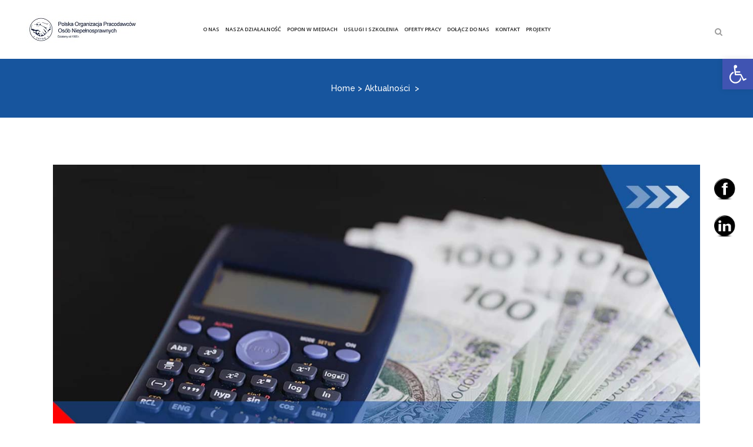

--- FILE ---
content_type: text/html; charset=UTF-8
request_url: https://popon.pl/nowe-stawki-skladek-i-nowe-kwoty-minimalnego-wynagrodzenia/
body_size: 22520
content:
<!DOCTYPE html>
<html lang="pl-PL">
<head>
	<meta charset="UTF-8" />
	
	<title>Polska Organizacja Pracodawców Osób Niepełnosprawnych |   Nowe stawki składek i nowe kwoty minimalnego wynagrodzenia</title>

	
			
						<meta name="viewport" content="width=1200,user-scalable=no">
			<link rel="profile" href="http://gmpg.org/xfn/11" />
	<link rel="pingback" href="https://popon.pl/xmlrpc.php" />
            <link rel="shortcut icon" type="image/x-icon" href="https://popon.pl/wp-content/uploads/2024/06/logo_popon.png">
        <link rel="apple-touch-icon" href="https://popon.pl/wp-content/uploads/2024/06/logo_popon.png"/>
    	<link rel="icon" href="https://popon.pl/favicon.ico" sizes="16x16"/>
	<link rel="icon" href="https://popon.pl/favicon.ico" sizes="48x48"/>
	<link href='//fonts.googleapis.com/css?family=Raleway:100,200,300,400,500,600,700,800,900,300italic,400italic,700italic|Open+Sans:100,200,300,400,500,600,700,800,900,300italic,400italic,700italic&subset=latin,latin-ext' rel='stylesheet' type='text/css'>
<script type="application/javascript">var QodeAjaxUrl = "https://popon.pl/wp-admin/admin-ajax.php"</script><meta name='robots' content='max-image-preview:large' />
<link rel='dns-prefetch' href='//maxcdn.bootstrapcdn.com' />
<link rel='dns-prefetch' href='//cdnjs.cloudflare.com' />
<link rel="alternate" type="application/rss+xml" title="Polska Organizacja Pracodawców Osób Niepełnosprawnych &raquo; Kanał z wpisami" href="https://popon.pl/feed/" />
<link rel="alternate" type="application/rss+xml" title="Polska Organizacja Pracodawców Osób Niepełnosprawnych &raquo; Kanał z komentarzami" href="https://popon.pl/comments/feed/" />
<link rel="alternate" title="oEmbed (JSON)" type="application/json+oembed" href="https://popon.pl/wp-json/oembed/1.0/embed?url=https%3A%2F%2Fpopon.pl%2Fnowe-stawki-skladek-i-nowe-kwoty-minimalnego-wynagrodzenia%2F" />
<link rel="alternate" title="oEmbed (XML)" type="text/xml+oembed" href="https://popon.pl/wp-json/oembed/1.0/embed?url=https%3A%2F%2Fpopon.pl%2Fnowe-stawki-skladek-i-nowe-kwoty-minimalnego-wynagrodzenia%2F&#038;format=xml" />
<style id='wp-img-auto-sizes-contain-inline-css' type='text/css'>
img:is([sizes=auto i],[sizes^="auto," i]){contain-intrinsic-size:3000px 1500px}
/*# sourceURL=wp-img-auto-sizes-contain-inline-css */
</style>
<link rel='stylesheet' id='layerslider-css' href='https://popon.pl/wp-content/plugins/LayerSlider/static/layerslider/css/layerslider.css?ver=6.7.6' type='text/css' media='all' />
<style id='wp-emoji-styles-inline-css' type='text/css'>

	img.wp-smiley, img.emoji {
		display: inline !important;
		border: none !important;
		box-shadow: none !important;
		height: 1em !important;
		width: 1em !important;
		margin: 0 0.07em !important;
		vertical-align: -0.1em !important;
		background: none !important;
		padding: 0 !important;
	}
/*# sourceURL=wp-emoji-styles-inline-css */
</style>
<style id='wp-block-library-inline-css' type='text/css'>
:root{--wp-block-synced-color:#7a00df;--wp-block-synced-color--rgb:122,0,223;--wp-bound-block-color:var(--wp-block-synced-color);--wp-editor-canvas-background:#ddd;--wp-admin-theme-color:#007cba;--wp-admin-theme-color--rgb:0,124,186;--wp-admin-theme-color-darker-10:#006ba1;--wp-admin-theme-color-darker-10--rgb:0,107,160.5;--wp-admin-theme-color-darker-20:#005a87;--wp-admin-theme-color-darker-20--rgb:0,90,135;--wp-admin-border-width-focus:2px}@media (min-resolution:192dpi){:root{--wp-admin-border-width-focus:1.5px}}.wp-element-button{cursor:pointer}:root .has-very-light-gray-background-color{background-color:#eee}:root .has-very-dark-gray-background-color{background-color:#313131}:root .has-very-light-gray-color{color:#eee}:root .has-very-dark-gray-color{color:#313131}:root .has-vivid-green-cyan-to-vivid-cyan-blue-gradient-background{background:linear-gradient(135deg,#00d084,#0693e3)}:root .has-purple-crush-gradient-background{background:linear-gradient(135deg,#34e2e4,#4721fb 50%,#ab1dfe)}:root .has-hazy-dawn-gradient-background{background:linear-gradient(135deg,#faaca8,#dad0ec)}:root .has-subdued-olive-gradient-background{background:linear-gradient(135deg,#fafae1,#67a671)}:root .has-atomic-cream-gradient-background{background:linear-gradient(135deg,#fdd79a,#004a59)}:root .has-nightshade-gradient-background{background:linear-gradient(135deg,#330968,#31cdcf)}:root .has-midnight-gradient-background{background:linear-gradient(135deg,#020381,#2874fc)}:root{--wp--preset--font-size--normal:16px;--wp--preset--font-size--huge:42px}.has-regular-font-size{font-size:1em}.has-larger-font-size{font-size:2.625em}.has-normal-font-size{font-size:var(--wp--preset--font-size--normal)}.has-huge-font-size{font-size:var(--wp--preset--font-size--huge)}.has-text-align-center{text-align:center}.has-text-align-left{text-align:left}.has-text-align-right{text-align:right}.has-fit-text{white-space:nowrap!important}#end-resizable-editor-section{display:none}.aligncenter{clear:both}.items-justified-left{justify-content:flex-start}.items-justified-center{justify-content:center}.items-justified-right{justify-content:flex-end}.items-justified-space-between{justify-content:space-between}.screen-reader-text{border:0;clip-path:inset(50%);height:1px;margin:-1px;overflow:hidden;padding:0;position:absolute;width:1px;word-wrap:normal!important}.screen-reader-text:focus{background-color:#ddd;clip-path:none;color:#444;display:block;font-size:1em;height:auto;left:5px;line-height:normal;padding:15px 23px 14px;text-decoration:none;top:5px;width:auto;z-index:100000}html :where(.has-border-color){border-style:solid}html :where([style*=border-top-color]){border-top-style:solid}html :where([style*=border-right-color]){border-right-style:solid}html :where([style*=border-bottom-color]){border-bottom-style:solid}html :where([style*=border-left-color]){border-left-style:solid}html :where([style*=border-width]){border-style:solid}html :where([style*=border-top-width]){border-top-style:solid}html :where([style*=border-right-width]){border-right-style:solid}html :where([style*=border-bottom-width]){border-bottom-style:solid}html :where([style*=border-left-width]){border-left-style:solid}html :where(img[class*=wp-image-]){height:auto;max-width:100%}:where(figure){margin:0 0 1em}html :where(.is-position-sticky){--wp-admin--admin-bar--position-offset:var(--wp-admin--admin-bar--height,0px)}@media screen and (max-width:600px){html :where(.is-position-sticky){--wp-admin--admin-bar--position-offset:0px}}

/*# sourceURL=wp-block-library-inline-css */
</style><style id='global-styles-inline-css' type='text/css'>
:root{--wp--preset--aspect-ratio--square: 1;--wp--preset--aspect-ratio--4-3: 4/3;--wp--preset--aspect-ratio--3-4: 3/4;--wp--preset--aspect-ratio--3-2: 3/2;--wp--preset--aspect-ratio--2-3: 2/3;--wp--preset--aspect-ratio--16-9: 16/9;--wp--preset--aspect-ratio--9-16: 9/16;--wp--preset--color--black: #000000;--wp--preset--color--cyan-bluish-gray: #abb8c3;--wp--preset--color--white: #ffffff;--wp--preset--color--pale-pink: #f78da7;--wp--preset--color--vivid-red: #cf2e2e;--wp--preset--color--luminous-vivid-orange: #ff6900;--wp--preset--color--luminous-vivid-amber: #fcb900;--wp--preset--color--light-green-cyan: #7bdcb5;--wp--preset--color--vivid-green-cyan: #00d084;--wp--preset--color--pale-cyan-blue: #8ed1fc;--wp--preset--color--vivid-cyan-blue: #0693e3;--wp--preset--color--vivid-purple: #9b51e0;--wp--preset--gradient--vivid-cyan-blue-to-vivid-purple: linear-gradient(135deg,rgb(6,147,227) 0%,rgb(155,81,224) 100%);--wp--preset--gradient--light-green-cyan-to-vivid-green-cyan: linear-gradient(135deg,rgb(122,220,180) 0%,rgb(0,208,130) 100%);--wp--preset--gradient--luminous-vivid-amber-to-luminous-vivid-orange: linear-gradient(135deg,rgb(252,185,0) 0%,rgb(255,105,0) 100%);--wp--preset--gradient--luminous-vivid-orange-to-vivid-red: linear-gradient(135deg,rgb(255,105,0) 0%,rgb(207,46,46) 100%);--wp--preset--gradient--very-light-gray-to-cyan-bluish-gray: linear-gradient(135deg,rgb(238,238,238) 0%,rgb(169,184,195) 100%);--wp--preset--gradient--cool-to-warm-spectrum: linear-gradient(135deg,rgb(74,234,220) 0%,rgb(151,120,209) 20%,rgb(207,42,186) 40%,rgb(238,44,130) 60%,rgb(251,105,98) 80%,rgb(254,248,76) 100%);--wp--preset--gradient--blush-light-purple: linear-gradient(135deg,rgb(255,206,236) 0%,rgb(152,150,240) 100%);--wp--preset--gradient--blush-bordeaux: linear-gradient(135deg,rgb(254,205,165) 0%,rgb(254,45,45) 50%,rgb(107,0,62) 100%);--wp--preset--gradient--luminous-dusk: linear-gradient(135deg,rgb(255,203,112) 0%,rgb(199,81,192) 50%,rgb(65,88,208) 100%);--wp--preset--gradient--pale-ocean: linear-gradient(135deg,rgb(255,245,203) 0%,rgb(182,227,212) 50%,rgb(51,167,181) 100%);--wp--preset--gradient--electric-grass: linear-gradient(135deg,rgb(202,248,128) 0%,rgb(113,206,126) 100%);--wp--preset--gradient--midnight: linear-gradient(135deg,rgb(2,3,129) 0%,rgb(40,116,252) 100%);--wp--preset--font-size--small: 13px;--wp--preset--font-size--medium: 20px;--wp--preset--font-size--large: 36px;--wp--preset--font-size--x-large: 42px;--wp--preset--spacing--20: 0.44rem;--wp--preset--spacing--30: 0.67rem;--wp--preset--spacing--40: 1rem;--wp--preset--spacing--50: 1.5rem;--wp--preset--spacing--60: 2.25rem;--wp--preset--spacing--70: 3.38rem;--wp--preset--spacing--80: 5.06rem;--wp--preset--shadow--natural: 6px 6px 9px rgba(0, 0, 0, 0.2);--wp--preset--shadow--deep: 12px 12px 50px rgba(0, 0, 0, 0.4);--wp--preset--shadow--sharp: 6px 6px 0px rgba(0, 0, 0, 0.2);--wp--preset--shadow--outlined: 6px 6px 0px -3px rgb(255, 255, 255), 6px 6px rgb(0, 0, 0);--wp--preset--shadow--crisp: 6px 6px 0px rgb(0, 0, 0);}:where(.is-layout-flex){gap: 0.5em;}:where(.is-layout-grid){gap: 0.5em;}body .is-layout-flex{display: flex;}.is-layout-flex{flex-wrap: wrap;align-items: center;}.is-layout-flex > :is(*, div){margin: 0;}body .is-layout-grid{display: grid;}.is-layout-grid > :is(*, div){margin: 0;}:where(.wp-block-columns.is-layout-flex){gap: 2em;}:where(.wp-block-columns.is-layout-grid){gap: 2em;}:where(.wp-block-post-template.is-layout-flex){gap: 1.25em;}:where(.wp-block-post-template.is-layout-grid){gap: 1.25em;}.has-black-color{color: var(--wp--preset--color--black) !important;}.has-cyan-bluish-gray-color{color: var(--wp--preset--color--cyan-bluish-gray) !important;}.has-white-color{color: var(--wp--preset--color--white) !important;}.has-pale-pink-color{color: var(--wp--preset--color--pale-pink) !important;}.has-vivid-red-color{color: var(--wp--preset--color--vivid-red) !important;}.has-luminous-vivid-orange-color{color: var(--wp--preset--color--luminous-vivid-orange) !important;}.has-luminous-vivid-amber-color{color: var(--wp--preset--color--luminous-vivid-amber) !important;}.has-light-green-cyan-color{color: var(--wp--preset--color--light-green-cyan) !important;}.has-vivid-green-cyan-color{color: var(--wp--preset--color--vivid-green-cyan) !important;}.has-pale-cyan-blue-color{color: var(--wp--preset--color--pale-cyan-blue) !important;}.has-vivid-cyan-blue-color{color: var(--wp--preset--color--vivid-cyan-blue) !important;}.has-vivid-purple-color{color: var(--wp--preset--color--vivid-purple) !important;}.has-black-background-color{background-color: var(--wp--preset--color--black) !important;}.has-cyan-bluish-gray-background-color{background-color: var(--wp--preset--color--cyan-bluish-gray) !important;}.has-white-background-color{background-color: var(--wp--preset--color--white) !important;}.has-pale-pink-background-color{background-color: var(--wp--preset--color--pale-pink) !important;}.has-vivid-red-background-color{background-color: var(--wp--preset--color--vivid-red) !important;}.has-luminous-vivid-orange-background-color{background-color: var(--wp--preset--color--luminous-vivid-orange) !important;}.has-luminous-vivid-amber-background-color{background-color: var(--wp--preset--color--luminous-vivid-amber) !important;}.has-light-green-cyan-background-color{background-color: var(--wp--preset--color--light-green-cyan) !important;}.has-vivid-green-cyan-background-color{background-color: var(--wp--preset--color--vivid-green-cyan) !important;}.has-pale-cyan-blue-background-color{background-color: var(--wp--preset--color--pale-cyan-blue) !important;}.has-vivid-cyan-blue-background-color{background-color: var(--wp--preset--color--vivid-cyan-blue) !important;}.has-vivid-purple-background-color{background-color: var(--wp--preset--color--vivid-purple) !important;}.has-black-border-color{border-color: var(--wp--preset--color--black) !important;}.has-cyan-bluish-gray-border-color{border-color: var(--wp--preset--color--cyan-bluish-gray) !important;}.has-white-border-color{border-color: var(--wp--preset--color--white) !important;}.has-pale-pink-border-color{border-color: var(--wp--preset--color--pale-pink) !important;}.has-vivid-red-border-color{border-color: var(--wp--preset--color--vivid-red) !important;}.has-luminous-vivid-orange-border-color{border-color: var(--wp--preset--color--luminous-vivid-orange) !important;}.has-luminous-vivid-amber-border-color{border-color: var(--wp--preset--color--luminous-vivid-amber) !important;}.has-light-green-cyan-border-color{border-color: var(--wp--preset--color--light-green-cyan) !important;}.has-vivid-green-cyan-border-color{border-color: var(--wp--preset--color--vivid-green-cyan) !important;}.has-pale-cyan-blue-border-color{border-color: var(--wp--preset--color--pale-cyan-blue) !important;}.has-vivid-cyan-blue-border-color{border-color: var(--wp--preset--color--vivid-cyan-blue) !important;}.has-vivid-purple-border-color{border-color: var(--wp--preset--color--vivid-purple) !important;}.has-vivid-cyan-blue-to-vivid-purple-gradient-background{background: var(--wp--preset--gradient--vivid-cyan-blue-to-vivid-purple) !important;}.has-light-green-cyan-to-vivid-green-cyan-gradient-background{background: var(--wp--preset--gradient--light-green-cyan-to-vivid-green-cyan) !important;}.has-luminous-vivid-amber-to-luminous-vivid-orange-gradient-background{background: var(--wp--preset--gradient--luminous-vivid-amber-to-luminous-vivid-orange) !important;}.has-luminous-vivid-orange-to-vivid-red-gradient-background{background: var(--wp--preset--gradient--luminous-vivid-orange-to-vivid-red) !important;}.has-very-light-gray-to-cyan-bluish-gray-gradient-background{background: var(--wp--preset--gradient--very-light-gray-to-cyan-bluish-gray) !important;}.has-cool-to-warm-spectrum-gradient-background{background: var(--wp--preset--gradient--cool-to-warm-spectrum) !important;}.has-blush-light-purple-gradient-background{background: var(--wp--preset--gradient--blush-light-purple) !important;}.has-blush-bordeaux-gradient-background{background: var(--wp--preset--gradient--blush-bordeaux) !important;}.has-luminous-dusk-gradient-background{background: var(--wp--preset--gradient--luminous-dusk) !important;}.has-pale-ocean-gradient-background{background: var(--wp--preset--gradient--pale-ocean) !important;}.has-electric-grass-gradient-background{background: var(--wp--preset--gradient--electric-grass) !important;}.has-midnight-gradient-background{background: var(--wp--preset--gradient--midnight) !important;}.has-small-font-size{font-size: var(--wp--preset--font-size--small) !important;}.has-medium-font-size{font-size: var(--wp--preset--font-size--medium) !important;}.has-large-font-size{font-size: var(--wp--preset--font-size--large) !important;}.has-x-large-font-size{font-size: var(--wp--preset--font-size--x-large) !important;}
/*# sourceURL=global-styles-inline-css */
</style>

<style id='classic-theme-styles-inline-css' type='text/css'>
/*! This file is auto-generated */
.wp-block-button__link{color:#fff;background-color:#32373c;border-radius:9999px;box-shadow:none;text-decoration:none;padding:calc(.667em + 2px) calc(1.333em + 2px);font-size:1.125em}.wp-block-file__button{background:#32373c;color:#fff;text-decoration:none}
/*# sourceURL=/wp-includes/css/classic-themes.min.css */
</style>
<link rel='stylesheet' id='finalTilesGallery_stylesheet-css' href='https://popon.pl/wp-content/plugins/final-tiles-grid-gallery-lite/scripts/ftg.css?ver=3.6.10' type='text/css' media='all' />
<link rel='stylesheet' id='fontawesome_stylesheet-css' href='https://popon.pl/wp-content/plugins/final-tiles-grid-gallery-lite/fonts/font-awesome/css/font-awesome.min.css?ver=6.9' type='text/css' media='all' />
<link rel='stylesheet' id='rs-plugin-settings-css' href='https://popon.pl/wp-content/plugins/revslider/public/assets/css/settings.css?ver=5.4.8' type='text/css' media='all' />
<style id='rs-plugin-settings-inline-css' type='text/css'>
#rs-demo-id {}
/*# sourceURL=rs-plugin-settings-inline-css */
</style>
<link rel='stylesheet' id='sjb-fontawesome-css' href='https://popon.pl/wp-content/plugins/simple-job-board/includes/css/font-awesome.min.css?ver=5.15.4' type='text/css' media='all' />
<link rel='stylesheet' id='simple-job-board-jquery-ui-css' href='https://popon.pl/wp-content/plugins/simple-job-board/public/css/jquery-ui.css?ver=1.12.1' type='text/css' media='all' />
<link rel='stylesheet' id='simple-job-board-frontend-css' href='https://popon.pl/wp-content/plugins/simple-job-board/public/css/simple-job-board-public.css?ver=3.0.0' type='text/css' media='all' />
<link rel='stylesheet' id='SFSIPLUSmainCss-css' href='https://popon.pl/wp-content/plugins/ultimate-social-media-plus/css/sfsi-style.css?ver=3.6.5' type='text/css' media='all' />
<link rel='stylesheet' id='disable_sfsiplus-css' href='https://popon.pl/wp-content/plugins/ultimate-social-media-plus/css/disable_sfsi.css?ver=6.9' type='text/css' media='all' />
<link rel='stylesheet' id='wp-show-posts-css' href='https://popon.pl/wp-content/plugins/wp-show-posts/css/wp-show-posts-min.css?ver=1.1.6' type='text/css' media='all' />
<link rel='stylesheet' id='cff-css' href='https://popon.pl/wp-content/plugins/custom-facebook-feed/assets/css/cff-style.min.css?ver=4.2.4' type='text/css' media='all' />
<link rel='stylesheet' id='sb-font-awesome-css' href='https://maxcdn.bootstrapcdn.com/font-awesome/4.7.0/css/font-awesome.min.css?ver=6.9' type='text/css' media='all' />
<link rel='stylesheet' id='font-awesome-css' href='https://cdnjs.cloudflare.com/ajax/libs/font-awesome/5.15.3/css/all.min.css?ver=5.15.3' type='text/css' media='all' />
<link rel='stylesheet' id='default_style-css' href='https://popon.pl/wp-content/themes/bridge/style.css?ver=6.9' type='text/css' media='all' />
<link rel='stylesheet' id='qode_font_awesome-css' href='https://popon.pl/wp-content/themes/bridge/css/font-awesome/css/font-awesome.min.css?ver=6.9' type='text/css' media='all' />
<link rel='stylesheet' id='qode_font_elegant-css' href='https://popon.pl/wp-content/themes/bridge/css/elegant-icons/style.min.css?ver=6.9' type='text/css' media='all' />
<link rel='stylesheet' id='qode_linea_icons-css' href='https://popon.pl/wp-content/themes/bridge/css/linea-icons/style.css?ver=6.9' type='text/css' media='all' />
<link rel='stylesheet' id='qode_dripicons-css' href='https://popon.pl/wp-content/themes/bridge/css/dripicons/dripicons.css?ver=6.9' type='text/css' media='all' />
<link rel='stylesheet' id='stylesheet-css' href='https://popon.pl/wp-content/themes/bridge/css/stylesheet.min.css?ver=6.9' type='text/css' media='all' />
<style id='stylesheet-inline-css' type='text/css'>
   .postid-11775.disabled_footer_top .footer_top_holder, .postid-11775.disabled_footer_bottom .footer_bottom_holder { display: none;}


/*# sourceURL=stylesheet-inline-css */
</style>
<link rel='stylesheet' id='qode_print-css' href='https://popon.pl/wp-content/themes/bridge/css/print.css?ver=6.9' type='text/css' media='all' />
<link rel='stylesheet' id='mac_stylesheet-css' href='https://popon.pl/wp-content/themes/bridge/css/mac_stylesheet.css?ver=6.9' type='text/css' media='all' />
<link rel='stylesheet' id='webkit-css' href='https://popon.pl/wp-content/themes/bridge/css/webkit_stylesheet.css?ver=6.9' type='text/css' media='all' />
<link rel='stylesheet' id='style_dynamic-css' href='https://popon.pl/wp-content/themes/bridge/css/style_dynamic.css?ver=1719406350' type='text/css' media='all' />
<link rel='stylesheet' id='js_composer_front-css' href='https://popon.pl/wp-content/plugins/js_composer/assets/css/js_composer.min.css?ver=6.9.0' type='text/css' media='all' />
<link rel='stylesheet' id='custom_css-css' href='https://popon.pl/wp-content/themes/bridge/css/custom_css.css?ver=1719406350' type='text/css' media='all' />
<link rel='stylesheet' id='pojo-a11y-css' href='https://popon.pl/wp-content/plugins/pojo-accessibility/assets/css/style.min.css?ver=1.0.0' type='text/css' media='all' />
<link rel='stylesheet' id='childstyle-css' href='https://popon.pl/wp-content/themes/bridge-child/style.css?ver=6.9' type='text/css' media='all' />
<script type="text/javascript" id="layerslider-greensock-js-extra">
/* <![CDATA[ */
var LS_Meta = {"v":"6.7.6"};
//# sourceURL=layerslider-greensock-js-extra
/* ]]> */
</script>
<script type="text/javascript" src="https://popon.pl/wp-content/plugins/LayerSlider/static/layerslider/js/greensock.js?ver=1.19.0" id="layerslider-greensock-js"></script>
<script type="text/javascript" src="https://popon.pl/wp-includes/js/jquery/jquery.min.js?ver=3.7.1" id="jquery-core-js"></script>
<script type="text/javascript" src="https://popon.pl/wp-includes/js/jquery/jquery-migrate.min.js?ver=3.4.1" id="jquery-migrate-js"></script>
<script type="text/javascript" src="https://popon.pl/wp-content/plugins/LayerSlider/static/layerslider/js/layerslider.kreaturamedia.jquery.js?ver=6.7.6" id="layerslider-js"></script>
<script type="text/javascript" src="https://popon.pl/wp-content/plugins/LayerSlider/static/layerslider/js/layerslider.transitions.js?ver=6.7.6" id="layerslider-transitions-js"></script>
<script type="text/javascript" src="https://popon.pl/wp-content/plugins/revslider/public/assets/js/jquery.themepunch.tools.min.js?ver=5.4.8" id="tp-tools-js"></script>
<script type="text/javascript" src="https://popon.pl/wp-content/plugins/revslider/public/assets/js/jquery.themepunch.revolution.min.js?ver=5.4.8" id="revmin-js"></script>
<script type="text/javascript" src="https://popon.pl/wp-content/plugins/wp-hide-post/public/js/wp-hide-post-public.js?ver=2.0.10" id="wp-hide-post-js"></script>
<script type="text/javascript" src="https://popon.pl/wp-content/plugins/wp-accessibility/js/fingerprint.min.js?ver=2.1.7" id="wpa-fingerprintjs-js"></script>
<meta name="generator" content="Powered by LayerSlider 6.7.6 - Multi-Purpose, Responsive, Parallax, Mobile-Friendly Slider Plugin for WordPress." />
<!-- LayerSlider updates and docs at: https://layerslider.kreaturamedia.com -->
<link rel="https://api.w.org/" href="https://popon.pl/wp-json/" /><link rel="alternate" title="JSON" type="application/json" href="https://popon.pl/wp-json/wp/v2/posts/11775" /><link rel="EditURI" type="application/rsd+xml" title="RSD" href="https://popon.pl/xmlrpc.php?rsd" />
<meta name="generator" content="WordPress 6.9" />
<link rel="canonical" href="https://popon.pl/nowe-stawki-skladek-i-nowe-kwoty-minimalnego-wynagrodzenia/" />
<link rel='shortlink' href='https://popon.pl/?p=11775' />
            
            	<script>
		window.addEventListener("sfsi_plus_functions_loaded", function() {
			var body = document.getElementsByTagName('body')[0];
			// console.log(body);
			body.classList.add("sfsi_plus_3.53");
		})
		// window.addEventListener('sfsi_plus_functions_loaded',function(e) {
		// 	jQuery("body").addClass("sfsi_plus_3.53")
		// });
		jQuery(document).ready(function(e) {
			jQuery("body").addClass("sfsi_plus_3.53")
		});

		function sfsi_plus_processfurther(ref) {
			var feed_id = '[base64]';
			var feedtype = 8;
			var email = jQuery(ref).find('input[name="email"]').val();
			var filter = /^(([^<>()[\]\\.,;:\s@\"]+(\.[^<>()[\]\\.,;:\s@\"]+)*)|(\".+\"))@((\[[0-9]{1,3}\.[0-9]{1,3}\.[0-9]{1,3}\.[0-9]{1,3}\])|(([a-zA-Z\-0-9]+\.)+[a-zA-Z]{2,}))$/;
			if ((email != "Enter your email") && (filter.test(email))) {
				if (feedtype == "8") {
					var url = "https://api.follow.it/subscription-form/" + feed_id + "/" + feedtype;
					window.open(url, "popupwindow", "scrollbars=yes,width=1080,height=760");
					return true;
				}
			} else {
				alert("Please enter email address");
				jQuery(ref).find('input[name="email"]').focus();
				return false;
			}
		}
	</script>
	<style>
		.sfsi_plus_subscribe_Popinner {
			width: 100% !important;
			height: auto !important;
			border: 1px solid #b5b5b5 !important;
			padding: 18px 0px !important;
			background-color: #ffffff !important;
		}

		.sfsi_plus_subscribe_Popinner form {
			margin: 0 20px !important;
		}

		.sfsi_plus_subscribe_Popinner h5 {
			font-family: Helvetica,Arial,sans-serif !important;

			font-weight: bold !important;
			color: #000000 !important;
			font-size: 16px !important;
			text-align: center !important;
			margin: 0 0 10px !important;
			padding: 0 !important;
		}

		.sfsi_plus_subscription_form_field {
			margin: 5px 0 !important;
			width: 100% !important;
			display: inline-flex;
			display: -webkit-inline-flex;
		}

		.sfsi_plus_subscription_form_field input {
			width: 100% !important;
			padding: 10px 0px !important;
		}

		.sfsi_plus_subscribe_Popinner input[type=email] {
			font-family: Helvetica,Arial,sans-serif !important;

			font-style: normal !important;
			color:  !important;
			font-size: 14px !important;
			text-align: center !important;
		}

		.sfsi_plus_subscribe_Popinner input[type=email]::-webkit-input-placeholder {
			font-family: Helvetica,Arial,sans-serif !important;

			font-style: normal !important;
			color:  !important;
			font-size: 14px !important;
			text-align: center !important;
		}

		.sfsi_plus_subscribe_Popinner input[type=email]:-moz-placeholder {
			/* Firefox 18- */
			font-family: Helvetica,Arial,sans-serif !important;

			font-style: normal !important;
			color:  !important;
			font-size: 14px !important;
			text-align: center !important;
		}

		.sfsi_plus_subscribe_Popinner input[type=email]::-moz-placeholder {
			/* Firefox 19+ */
			font-family: Helvetica,Arial,sans-serif !important;

			font-style: normal !important;
			color:  !important;
			font-size: 14px !important;
			text-align: center !important;
		}

		.sfsi_plus_subscribe_Popinner input[type=email]:-ms-input-placeholder {
			font-family: Helvetica,Arial,sans-serif !important;

			font-style: normal !important;
			color:  !important;
			font-size: 14px !important;
			text-align: center !important;
		}

		.sfsi_plus_subscribe_Popinner input[type=submit] {
			font-family: Helvetica,Arial,sans-serif !important;

			font-weight: bold !important;
			color: #000000 !important;
			font-size: 16px !important;
			text-align: center !important;
			background-color: #dedede !important;
		}
	</style>
	<meta name="follow.[base64]" content="jMFsxff2gMvaaSpk2Rn8"/> <meta name="viewport" content="width=device-width, initial-scale=1"><meta property="og:image:secure_url" content="https://popon.pl/wp-content/uploads/2022/01/POPON-polecany_52.jpg" data-id="sfsi-plus"/><meta property="twitter:card" content="summary_large_image" data-id="sfsi"><meta property="twitter:image" content="https://popon.pl/wp-content/uploads/2022/01/POPON-polecany_52.jpg" data-id="sfsi"><meta property="og:image:type" content="" data-id="sfsi-plus"/><meta property="og:image:width" content="1280" data-id="sfsi-plus"/><meta property="og:image:height" content="640" data-id="sfsi-plus"/><meta property="og:description" content="Od 1 stycznia 2022 roku obowiązują nowe stawki minimalnego wynagrodzenia. Ile dostaniesz „na rękę” w niepełnym wymiarze godzin i na całym etacie? Ile wynosi stawka godzinowa? Sprawdź.

Wynagrodzenie minimalne

W 2022 roku minimalne wynagrodzenie na cały etat wynosi 3 010 zł brutto. „Na rękę”, czyli netto, wynosi 2 363,56 zł. To więcej o 210 zł od pensji minimalnej w 2021 roku.

Wyliczenie minimalnego wynagrodzenia w niepełnym wymiarze godzin:

 	Zatrudnienie 1/4 etatu: 752,50 zł brutto, 590,89 zł netto
 	Zatrudnienie 1/2 etatu: 1 505 zł brutto, 1 181,78 zł netto
 	Zatrudnienie 3/4 etatu: 2 257,50 zł brutto, 1 772,68 zł netto

Minimalna stawka godzinowa

Minimalna stawka godzinowa dla zleceniobiorców w 2022 wynosi wysokości 19,70 zł. Została podwyższona o 1,40 zł w stosunku do 2021 roku.

Nowe stawki składek

Polski Ład zakłada, że minimalne wynagrodzenie za pracę nie podlega opodatkowaniu. Dlatego osoby zarabiające najniższą krajową nie zapłacą podatku dochodowego.

Cały artykuł
Autor: Angela Greniuk
Źródło: http://www.niepelnosprawni.pl/" data-id="sfsi-plus"/><meta property="og:url" content="https://popon.pl/nowe-stawki-skladek-i-nowe-kwoty-minimalnego-wynagrodzenia/" data-id="sfsi-plus"/><meta property="og:title" content="Nowe stawki składek i nowe kwoty minimalnego wynagrodzenia" data-id="sfsi-plus"/><style data-context="foundation-flickity-css">/*! Flickity v2.0.2
http://flickity.metafizzy.co
---------------------------------------------- */.flickity-enabled{position:relative}.flickity-enabled:focus{outline:0}.flickity-viewport{overflow:hidden;position:relative;height:100%}.flickity-slider{position:absolute;width:100%;height:100%}.flickity-enabled.is-draggable{-webkit-tap-highlight-color:transparent;tap-highlight-color:transparent;-webkit-user-select:none;-moz-user-select:none;-ms-user-select:none;user-select:none}.flickity-enabled.is-draggable .flickity-viewport{cursor:move;cursor:-webkit-grab;cursor:grab}.flickity-enabled.is-draggable .flickity-viewport.is-pointer-down{cursor:-webkit-grabbing;cursor:grabbing}.flickity-prev-next-button{position:absolute;top:50%;width:44px;height:44px;border:none;border-radius:50%;background:#fff;background:hsla(0,0%,100%,.75);cursor:pointer;-webkit-transform:translateY(-50%);transform:translateY(-50%)}.flickity-prev-next-button:hover{background:#fff}.flickity-prev-next-button:focus{outline:0;box-shadow:0 0 0 5px #09f}.flickity-prev-next-button:active{opacity:.6}.flickity-prev-next-button.previous{left:10px}.flickity-prev-next-button.next{right:10px}.flickity-rtl .flickity-prev-next-button.previous{left:auto;right:10px}.flickity-rtl .flickity-prev-next-button.next{right:auto;left:10px}.flickity-prev-next-button:disabled{opacity:.3;cursor:auto}.flickity-prev-next-button svg{position:absolute;left:20%;top:20%;width:60%;height:60%}.flickity-prev-next-button .arrow{fill:#333}.flickity-page-dots{position:absolute;width:100%;bottom:-25px;padding:0;margin:0;list-style:none;text-align:center;line-height:1}.flickity-rtl .flickity-page-dots{direction:rtl}.flickity-page-dots .dot{display:inline-block;width:10px;height:10px;margin:0 8px;background:#333;border-radius:50%;opacity:.25;cursor:pointer}.flickity-page-dots .dot.is-selected{opacity:1}</style><style data-context="foundation-slideout-css">.slideout-menu{position:fixed;left:0;top:0;bottom:0;right:auto;z-index:0;width:256px;overflow-y:auto;-webkit-overflow-scrolling:touch;display:none}.slideout-menu.pushit-right{left:auto;right:0}.slideout-panel{position:relative;z-index:1;will-change:transform}.slideout-open,.slideout-open .slideout-panel,.slideout-open body{overflow:hidden}.slideout-open .slideout-menu{display:block}.pushit{display:none}</style><style type="text/css">.recentcomments a{display:inline !important;padding:0 !important;margin:0 !important;}</style><style type="text/css">
#pojo-a11y-toolbar .pojo-a11y-toolbar-toggle a{ background-color: #4054b2;	color: #ffffff;}
#pojo-a11y-toolbar .pojo-a11y-toolbar-overlay, #pojo-a11y-toolbar .pojo-a11y-toolbar-overlay ul.pojo-a11y-toolbar-items.pojo-a11y-links{ border-color: #4054b2;}
body.pojo-a11y-focusable a:focus{ outline-style: solid !important;	outline-width: 2px !important;	outline-color: #FF0000 !important;}
#pojo-a11y-toolbar{ top: 100px !important;}
#pojo-a11y-toolbar .pojo-a11y-toolbar-overlay{ background-color: #ffffff;}
#pojo-a11y-toolbar .pojo-a11y-toolbar-overlay ul.pojo-a11y-toolbar-items li.pojo-a11y-toolbar-item a, #pojo-a11y-toolbar .pojo-a11y-toolbar-overlay p.pojo-a11y-toolbar-title{ color: #333333;}
#pojo-a11y-toolbar .pojo-a11y-toolbar-overlay ul.pojo-a11y-toolbar-items li.pojo-a11y-toolbar-item a.active{ background-color: #4054b2;	color: #ffffff;}
@media (max-width: 767px) { #pojo-a11y-toolbar { top: 50px !important; } }</style><meta name="generator" content="Powered by WPBakery Page Builder - drag and drop page builder for WordPress."/>
<meta name="generator" content="Powered by Slider Revolution 5.4.8 - responsive, Mobile-Friendly Slider Plugin for WordPress with comfortable drag and drop interface." />
<link rel="icon" href="https://popon.pl/wp-content/uploads/2024/06/logo_popon-144x144.png" sizes="32x32" />
<link rel="icon" href="https://popon.pl/wp-content/uploads/2024/06/logo_popon-300x300.png" sizes="192x192" />
<link rel="apple-touch-icon" href="https://popon.pl/wp-content/uploads/2024/06/logo_popon-300x300.png" />
<meta name="msapplication-TileImage" content="https://popon.pl/wp-content/uploads/2024/06/logo_popon-300x300.png" />
<script type="text/javascript">function setREVStartSize(e){									
						try{ e.c=jQuery(e.c);var i=jQuery(window).width(),t=9999,r=0,n=0,l=0,f=0,s=0,h=0;
							if(e.responsiveLevels&&(jQuery.each(e.responsiveLevels,function(e,f){f>i&&(t=r=f,l=e),i>f&&f>r&&(r=f,n=e)}),t>r&&(l=n)),f=e.gridheight[l]||e.gridheight[0]||e.gridheight,s=e.gridwidth[l]||e.gridwidth[0]||e.gridwidth,h=i/s,h=h>1?1:h,f=Math.round(h*f),"fullscreen"==e.sliderLayout){var u=(e.c.width(),jQuery(window).height());if(void 0!=e.fullScreenOffsetContainer){var c=e.fullScreenOffsetContainer.split(",");if (c) jQuery.each(c,function(e,i){u=jQuery(i).length>0?u-jQuery(i).outerHeight(!0):u}),e.fullScreenOffset.split("%").length>1&&void 0!=e.fullScreenOffset&&e.fullScreenOffset.length>0?u-=jQuery(window).height()*parseInt(e.fullScreenOffset,0)/100:void 0!=e.fullScreenOffset&&e.fullScreenOffset.length>0&&(u-=parseInt(e.fullScreenOffset,0))}f=u}else void 0!=e.minHeight&&f<e.minHeight&&(f=e.minHeight);e.c.closest(".rev_slider_wrapper").css({height:f})					
						}catch(d){console.log("Failure at Presize of Slider:"+d)}						
					};</script>
<style>.ios7.web-app-mode.has-fixed header{ background-color: rgba(23,85,158,.88);}</style>		<style type="text/css" id="wp-custom-css">
			@media (min-width: 1244px) {
.q_logo {
	top: 10%;
}
}
		</style>
		<noscript><style> .wpb_animate_when_almost_visible { opacity: 1; }</style></noscript></head>

<body class="wp-singular post-template-default single single-post postid-11775 single-format-standard wp-theme-bridge wp-child-theme-bridge-child bridge-child sfsi_plus_actvite_theme_black  qode_grid_1300 qode-child-theme-ver-1.0.0 qode-theme-ver-17.1 qode-theme-bridge wpb-js-composer js-comp-ver-6.9.0 vc_responsive" itemscope itemtype="http://schema.org/WebPage">


<div class="wrapper">
	<div class="wrapper_inner">

    
    <!-- Google Analytics start -->
            <script>
            var _gaq = _gaq || [];
            _gaq.push(['_setAccount', 'UA-142618337-1']);
            _gaq.push(['_trackPageview']);

            (function() {
                var ga = document.createElement('script'); ga.type = 'text/javascript'; ga.async = true;
                ga.src = ('https:' == document.location.protocol ? 'https://ssl' : 'http://www') + '.google-analytics.com/ga.js';
                var s = document.getElementsByTagName('script')[0]; s.parentNode.insertBefore(ga, s);
            })();
        </script>
        <!-- Google Analytics end -->

	<header class=" has_header_fixed_right scroll_header_top_area  regular page_header">
    <div class="header_inner clearfix">
        <form role="search" action="https://popon.pl/" class="qode_search_form_2" method="get">
	                <div class="form_holder_outer">
                    <div class="form_holder">
                        <input type="text" placeholder="Szukaj" name="s" class="qode_search_field" autocomplete="off" />
                        <a class="qode_search_submit" href="javascript:void(0)">
							<i class="qode_icon_font_awesome fa fa-search " ></i>                        </a>
                    </div>
                </div>
				</form>        <div class="header_top_bottom_holder">
            
            <div class="header_bottom clearfix" style='' >
                
                            <div class="header_inner_left">
                                									<div class="mobile_menu_button">
		<span>
			<i class="qode_icon_font_awesome fa fa-bars " ></i>		</span>
	</div>
                                <div class="logo_wrapper" >
	<div class="q_logo">
		<a itemprop="url" href="https://popon.pl/" >
             <img itemprop="image" class="normal" src="https://popon.pl/wp-content/uploads/2021/04/logomobi.jpg" alt="Logo"/> 			 <img itemprop="image" class="light" src="http://popon.pl/wp-content/themes/bridge/img/logo_white.png" alt="Logo"/> 			 <img itemprop="image" class="dark" src="https://popon.pl/wp-content/themes/bridge/img/logo_black.png" alt="Logo"/> 			 <img itemprop="image" class="sticky" src="https://popon.pl/wp-content/uploads/2021/04/logomobi.jpg" alt="Logo"/> 			 <img itemprop="image" class="mobile" src="https://popon.pl/wp-content/uploads/2021/04/logomobi.jpg" alt="Logo"/> 					</a>
	</div>
	</div>                                                            </div>
                                                                    <div class="header_inner_right">
                                        <div class="side_menu_button_wrapper right">
                                                                                                                                    <div class="side_menu_button">
                                                	<a class="search_button search_slides_from_header_bottom normal" href="javascript:void(0)">
		<i class="qode_icon_font_awesome fa fa-search " ></i>	</a>

	                                                                                                                                            </div>
                                        </div>
                                    </div>
                                
                                
                                <nav class="main_menu drop_down center">
                                    <ul id="menu-nowe-menu" class=""><li id="nav-menu-item-185" class="menu-item menu-item-type-post_type menu-item-object-page menu-item-has-children  has_sub narrow"><a href="https://popon.pl/o-nas/" class=""><i class="menu_icon blank fa"></i><span>O nas</span><span class="plus"></span></a>
<div class="second"><div class="inner"><ul>
	<li id="nav-menu-item-677" class="menu-item menu-item-type-post_type menu-item-object-page "><a href="https://popon.pl/o-popon/" class=""><i class="menu_icon blank fa"></i><span>O POPON</span><span class="plus"></span></a></li>
	<li id="nav-menu-item-304" class="menu-item menu-item-type-post_type menu-item-object-page "><a href="https://popon.pl/struktura/" class=""><i class="menu_icon blank fa"></i><span>Struktura</span><span class="plus"></span></a></li>
	<li id="nav-menu-item-682" class="menu-item menu-item-type-post_type menu-item-object-page "><a href="https://popon.pl/misja/" class=""><i class="menu_icon blank fa"></i><span>MISJA</span><span class="plus"></span></a></li>
	<li id="nav-menu-item-3563" class="menu-item menu-item-type-post_type menu-item-object-page "><a href="https://popon.pl/statut/" class=""><i class="menu_icon blank fa"></i><span>Statut</span><span class="plus"></span></a></li>
	<li id="nav-menu-item-24066" class="menu-item menu-item-type-post_type menu-item-object-page "><a href="https://popon.pl/o-nas/logo-popon-4/" class=""><i class="menu_icon blank fa"></i><span>Logo POPON</span><span class="plus"></span></a></li>
</ul></div></div>
</li>
<li id="nav-menu-item-157" class="menu-item menu-item-type-post_type menu-item-object-page menu-item-has-children  has_sub narrow"><a href="https://popon.pl/nasza-dzialalnosc/" class=""><i class="menu_icon blank fa"></i><span>Nasza działalność</span><span class="plus"></span></a>
<div class="second"><div class="inner"><ul>
	<li id="nav-menu-item-3580" class="menu-item menu-item-type-post_type menu-item-object-page "><a href="https://popon.pl/opracowania/" class=""><i class="menu_icon blank fa"></i><span>Opracowania</span><span class="plus"></span></a></li>
	<li id="nav-menu-item-687" class="menu-item menu-item-type-post_type menu-item-object-page "><a href="https://popon.pl/pytania-i-odpowiedzi/" class=""><i class="menu_icon blank fa"></i><span>Pytania i odpowiedzi</span><span class="plus"></span></a></li>
	<li id="nav-menu-item-3584" class="menu-item menu-item-type-post_type menu-item-object-page "><a href="https://popon.pl/nasze-propozycje/" class=""><i class="menu_icon blank fa"></i><span>Nasze propozycje</span><span class="plus"></span></a></li>
	<li id="nav-menu-item-3598" class="menu-item menu-item-type-post_type menu-item-object-page "><a href="https://popon.pl/zapraszamy-na-organizowane-przez-nas/" class=""><i class="menu_icon blank fa"></i><span>Zapraszamy na organizowane przez nas….</span><span class="plus"></span></a></li>
	<li id="nav-menu-item-3597" class="menu-item menu-item-type-post_type menu-item-object-page "><a href="https://popon.pl/popon-byl/" class=""><i class="menu_icon blank fa"></i><span>POPON był</span><span class="plus"></span></a></li>
</ul></div></div>
</li>
<li id="nav-menu-item-3596" class="menu-item menu-item-type-post_type menu-item-object-page  narrow"><a href="https://popon.pl/popon-w-mediach/" class=""><i class="menu_icon blank fa"></i><span>POPON w mediach</span><span class="plus"></span></a></li>
<li id="nav-menu-item-15685" class="menu-item menu-item-type-post_type menu-item-object-page  narrow"><a href="https://popon.pl/uslugi-test/" class=""><i class="menu_icon blank fa"></i><span>Usługi i szkolenia</span><span class="plus"></span></a></li>
<li id="nav-menu-item-129" class="menu-item menu-item-type-post_type menu-item-object-page  narrow"><a href="https://popon.pl/oferty-pracy/" class=""><i class="menu_icon blank fa"></i><span>Oferty pracy</span><span class="plus"></span></a></li>
<li id="nav-menu-item-251" class="menu-item menu-item-type-post_type menu-item-object-page  narrow"><a href="https://popon.pl/dodacz-do-nas/" class=""><i class="menu_icon blank fa"></i><span>Dołącz do nas</span><span class="plus"></span></a></li>
<li id="nav-menu-item-102" class="menu-item menu-item-type-post_type menu-item-object-page  narrow"><a href="https://popon.pl/kontakt/" class=""><i class="menu_icon blank fa"></i><span>Kontakt</span><span class="plus"></span></a></li>
<li id="nav-menu-item-18052" class="menu-item menu-item-type-post_type menu-item-object-page  narrow"><a href="https://popon.pl/projekty/" class=""><i class="menu_icon blank fa"></i><span>Projekty</span><span class="plus"></span></a></li>
</ul>                                </nav>
                                							    <nav class="mobile_menu">
	<ul id="menu-nowe-menu-1" class=""><li id="mobile-menu-item-185" class="menu-item menu-item-type-post_type menu-item-object-page menu-item-has-children  has_sub"><a href="https://popon.pl/o-nas/" class=""><span>O nas</span></a><span class="mobile_arrow"><i class="fa fa-angle-right"></i><i class="fa fa-angle-down"></i></span>
<ul class="sub_menu">
	<li id="mobile-menu-item-677" class="menu-item menu-item-type-post_type menu-item-object-page "><a href="https://popon.pl/o-popon/" class=""><span>O POPON</span></a><span class="mobile_arrow"><i class="fa fa-angle-right"></i><i class="fa fa-angle-down"></i></span></li>
	<li id="mobile-menu-item-304" class="menu-item menu-item-type-post_type menu-item-object-page "><a href="https://popon.pl/struktura/" class=""><span>Struktura</span></a><span class="mobile_arrow"><i class="fa fa-angle-right"></i><i class="fa fa-angle-down"></i></span></li>
	<li id="mobile-menu-item-682" class="menu-item menu-item-type-post_type menu-item-object-page "><a href="https://popon.pl/misja/" class=""><span>MISJA</span></a><span class="mobile_arrow"><i class="fa fa-angle-right"></i><i class="fa fa-angle-down"></i></span></li>
	<li id="mobile-menu-item-3563" class="menu-item menu-item-type-post_type menu-item-object-page "><a href="https://popon.pl/statut/" class=""><span>Statut</span></a><span class="mobile_arrow"><i class="fa fa-angle-right"></i><i class="fa fa-angle-down"></i></span></li>
	<li id="mobile-menu-item-24066" class="menu-item menu-item-type-post_type menu-item-object-page "><a href="https://popon.pl/o-nas/logo-popon-4/" class=""><span>Logo POPON</span></a><span class="mobile_arrow"><i class="fa fa-angle-right"></i><i class="fa fa-angle-down"></i></span></li>
</ul>
</li>
<li id="mobile-menu-item-157" class="menu-item menu-item-type-post_type menu-item-object-page menu-item-has-children  has_sub"><a href="https://popon.pl/nasza-dzialalnosc/" class=""><span>Nasza działalność</span></a><span class="mobile_arrow"><i class="fa fa-angle-right"></i><i class="fa fa-angle-down"></i></span>
<ul class="sub_menu">
	<li id="mobile-menu-item-3580" class="menu-item menu-item-type-post_type menu-item-object-page "><a href="https://popon.pl/opracowania/" class=""><span>Opracowania</span></a><span class="mobile_arrow"><i class="fa fa-angle-right"></i><i class="fa fa-angle-down"></i></span></li>
	<li id="mobile-menu-item-687" class="menu-item menu-item-type-post_type menu-item-object-page "><a href="https://popon.pl/pytania-i-odpowiedzi/" class=""><span>Pytania i odpowiedzi</span></a><span class="mobile_arrow"><i class="fa fa-angle-right"></i><i class="fa fa-angle-down"></i></span></li>
	<li id="mobile-menu-item-3584" class="menu-item menu-item-type-post_type menu-item-object-page "><a href="https://popon.pl/nasze-propozycje/" class=""><span>Nasze propozycje</span></a><span class="mobile_arrow"><i class="fa fa-angle-right"></i><i class="fa fa-angle-down"></i></span></li>
	<li id="mobile-menu-item-3598" class="menu-item menu-item-type-post_type menu-item-object-page "><a href="https://popon.pl/zapraszamy-na-organizowane-przez-nas/" class=""><span>Zapraszamy na organizowane przez nas….</span></a><span class="mobile_arrow"><i class="fa fa-angle-right"></i><i class="fa fa-angle-down"></i></span></li>
	<li id="mobile-menu-item-3597" class="menu-item menu-item-type-post_type menu-item-object-page "><a href="https://popon.pl/popon-byl/" class=""><span>POPON był</span></a><span class="mobile_arrow"><i class="fa fa-angle-right"></i><i class="fa fa-angle-down"></i></span></li>
</ul>
</li>
<li id="mobile-menu-item-3596" class="menu-item menu-item-type-post_type menu-item-object-page "><a href="https://popon.pl/popon-w-mediach/" class=""><span>POPON w mediach</span></a><span class="mobile_arrow"><i class="fa fa-angle-right"></i><i class="fa fa-angle-down"></i></span></li>
<li id="mobile-menu-item-15685" class="menu-item menu-item-type-post_type menu-item-object-page "><a href="https://popon.pl/uslugi-test/" class=""><span>Usługi i szkolenia</span></a><span class="mobile_arrow"><i class="fa fa-angle-right"></i><i class="fa fa-angle-down"></i></span></li>
<li id="mobile-menu-item-129" class="menu-item menu-item-type-post_type menu-item-object-page "><a href="https://popon.pl/oferty-pracy/" class=""><span>Oferty pracy</span></a><span class="mobile_arrow"><i class="fa fa-angle-right"></i><i class="fa fa-angle-down"></i></span></li>
<li id="mobile-menu-item-251" class="menu-item menu-item-type-post_type menu-item-object-page "><a href="https://popon.pl/dodacz-do-nas/" class=""><span>Dołącz do nas</span></a><span class="mobile_arrow"><i class="fa fa-angle-right"></i><i class="fa fa-angle-down"></i></span></li>
<li id="mobile-menu-item-102" class="menu-item menu-item-type-post_type menu-item-object-page "><a href="https://popon.pl/kontakt/" class=""><span>Kontakt</span></a><span class="mobile_arrow"><i class="fa fa-angle-right"></i><i class="fa fa-angle-down"></i></span></li>
<li id="mobile-menu-item-18052" class="menu-item menu-item-type-post_type menu-item-object-page "><a href="https://popon.pl/projekty/" class=""><span>Projekty</span></a><span class="mobile_arrow"><i class="fa fa-angle-right"></i><i class="fa fa-angle-down"></i></span></li>
</ul></nav>                                                </div>
            </div>
        </div>
</header>	<a id="back_to_top" href="#">
        <span class="fa-stack">
            <i class="qode_icon_font_awesome fa fa-arrow-up " ></i>        </span>
	</a>
	
	
    
    
    <div class="content ">
        <div class="content_inner  ">
    			<div class="title_outer title_without_animation"    data-height="200">
		<div class="title title_size_small  position_center " style="height:200px;background-color:#17559e;">
			<div class="image not_responsive"></div>
										<div class="title_holder"  style="padding-top:100px;height:100px;">
					<div class="container">
						<div class="container_inner clearfix">
								<div class="title_subtitle_holder" >
                                                                																		<h1 ><span>Nowe stawki składek i nowe kwoty minimalnego wynagrodzenia</span></h1>
																			<span class="separator small center"  ></span>
																	
																												<div class="breadcrumb" > <div class="breadcrumbs"><div itemprop="breadcrumb" class="breadcrumbs_inner"><a href="https://popon.pl">Home</a><span class="delimiter">&nbsp;>&nbsp;</span><a href="https://popon.pl/category/aktualnosci/">Aktualności</a> <span class="delimiter">&nbsp;>&nbsp;</span><span class="current">Nowe stawki składek i nowe kwoty minimalnego wynagrodzenia</span></div></div></div>
																	                                                            </div>
						</div>
					</div>
				</div>
								</div>
			</div>
										<div class="container">
														<div class="container_inner default_template_holder" >
															<div class="blog_single blog_holder">
								<article id="post-11775" class="post-11775 post type-post status-publish format-standard has-post-thumbnail hentry category-aktualnosci">
			<div class="post_content_holder">
										<div class="post_image">
	                        <img width="1280" height="640" src="https://popon.pl/wp-content/uploads/2022/01/POPON-polecany_52.jpg" class="attachment-full size-full wp-post-image" alt="" decoding="async" fetchpriority="high" srcset="https://popon.pl/wp-content/uploads/2022/01/POPON-polecany_52.jpg 1280w, https://popon.pl/wp-content/uploads/2022/01/POPON-polecany_52-300x150.jpg 300w, https://popon.pl/wp-content/uploads/2022/01/POPON-polecany_52-1024x512.jpg 1024w, https://popon.pl/wp-content/uploads/2022/01/POPON-polecany_52-768x384.jpg 768w, https://popon.pl/wp-content/uploads/2022/01/POPON-polecany_52-1000x500.jpg 1000w, https://popon.pl/wp-content/uploads/2022/01/POPON-polecany_52-700x350.jpg 700w" sizes="(max-width: 1280px) 100vw, 1280px" />						</div>
								<div class="post_text">
					<div class="post_text_inner">
						<h2 itemprop="name" class="entry_title"><span itemprop="dateCreated" class="date entry_date updated">13 sty<meta itemprop="interactionCount" content="UserComments: 0"/></span> Nowe stawki składek i nowe kwoty minimalnego wynagrodzenia</h2>
						<div class="post_info">
							<span class="time">Opublikowano o 14:33 </span>
							w <a href="https://popon.pl/category/aktualnosci/" rel="category tag">Aktualności</a>							<span class="post_author">
								przez								<a itemprop="author" class="post_author_link" href="https://popon.pl/author/admin/">admin</a>
							</span>
							                                            <span class="dots"><i class="fa fa-square"></i></span><div class="blog_share qode_share"><div class="social_share_holder"><a href="javascript:void(0)" target="_self"><span class="social_share_title">Udostępnij</span></a><div class="social_share_dropdown"><div class="inner_arrow"></div><ul><li class="facebook_share"><a href="javascript:void(0)" onclick="window.open('http://www.facebook.com/sharer.php?u=https%3A%2F%2Fpopon.pl%2Fnowe-stawki-skladek-i-nowe-kwoty-minimalnego-wynagrodzenia%2F', 'sharer', 'toolbar=0,status=0,width=620,height=280');"><i class="fa fa-facebook"></i></a></li><li  class="linkedin_share"><a href="#" onclick="popUp=window.open('http://linkedin.com/shareArticle?mini=true&amp;url=https%3A%2F%2Fpopon.pl%2Fnowe-stawki-skladek-i-nowe-kwoty-minimalnego-wynagrodzenia%2F&amp;title=Nowe+stawki+sk%C5%82adek+i+nowe+kwoty+minimalnego+wynagrodzenia', 'popupwindow', 'scrollbars=yes,width=800,height=400');popUp.focus();return false"><img itemprop="image" src="https://popon.pl/wp-content/uploads/2024/02/pobrane.png" alt="" /></a></li><li  class="tumblr_share"><a href="#" onclick="popUp=window.open('http://www.tumblr.com/share/link?url=https%3A%2F%2Fpopon.pl%2Fnowe-stawki-skladek-i-nowe-kwoty-minimalnego-wynagrodzenia%2F&amp;name=Nowe+stawki+sk%C5%82adek+i+nowe+kwoty+minimalnego+wynagrodzenia&amp;description=Od+1+stycznia+2022+roku+obowi%C4%85zuj%C4%85+nowe+stawki+minimalnego+wynagrodzenia.+Ile+dostaniesz+%E2%80%9Ena+r%C4%99k%C4%99%E2%80%9D+w+niepe%C5%82nym+wymiarze+godzin+i+na+ca%C5%82ym+etacie%3F+Ile+wynosi+stawka+godzinowa%3F+Sprawd%C5%BA.+Wynagrodzenie+minimalne+W...', 'popupwindow', 'scrollbars=yes,width=800,height=400');popUp.focus();return false"><i class="fa fa-tumblr"></i></a></li></ul></div></div></div>    						</div>
						<p>Od 1 stycznia 2022 roku obowiązują nowe stawki minimalnego wynagrodzenia. Ile dostaniesz „na rękę” w niepełnym wymiarze godzin i na całym etacie? Ile wynosi stawka godzinowa? Sprawdź.</p>
<p><strong>Wynagrodzenie minimalne</strong></p>
<p>W 2022 roku minimalne wynagrodzenie na cały etat wynosi 3 010 zł brutto. „Na rękę”, czyli netto, wynosi 2 363,56 zł. To więcej o 210 zł od pensji minimalnej w 2021 roku.</p>
<p>Wyliczenie minimalnego wynagrodzenia w niepełnym wymiarze godzin:</p>
<ul style="font-weight: 400;">
<li>Zatrudnienie 1/4 etatu: 752,50 zł brutto, 590,89 zł netto</li>
<li>Zatrudnienie 1/2 etatu: 1 505 zł brutto, 1 181,78 zł netto</li>
<li>Zatrudnienie 3/4 etatu: 2 257,50 zł brutto, 1 772,68 zł netto</li>
</ul>
<p><strong>Minimalna stawka godzinowa</strong></p>
<p>Minimalna stawka godzinowa dla zleceniobiorców w 2022 wynosi wysokości 19,70 zł. Została podwyższona o 1,40 zł w stosunku do 2021 roku.</p>
<p><strong>Nowe stawki składek</strong></p>
<p>Polski Ład zakłada, że minimalne wynagrodzenie za pracę nie podlega opodatkowaniu. Dlatego osoby zarabiające najniższą krajową nie zapłacą podatku dochodowego.</p>
<p>C<a href="http://www.niepelnosprawni.pl/ledge/x/1980774;jsessionid=D540DF775DE934CEAB3B1239299893BF" target="_blank" rel="noopener"><em>ały artykuł</em></a><br />
<a href="http://www.niepelnosprawni.pl/ledge/x/1980774;jsessionid=D540DF775DE934CEAB3B1239299893BF" target="_blank" rel="noopener"><em>Autor: Angela Greniuk</em></a><br />
<a href="http://www.niepelnosprawni.pl/ledge/x/1980774;jsessionid=D540DF775DE934CEAB3B1239299893BF" target="_blank" rel="noopener"><em>Źródło: http://www.niepelnosprawni.pl/</em></a></p>
					</div>
				</div>
			</div>
		
	    	</article>													<br/><br/>						                        </div>

                    					</div>
                                 </div>
	


		
	</div>
</div>



	<footer >
		<div class="footer_inner clearfix">
				<div class="footer_top_holder">
            			<div class="footer_top footer_top_full">
										<div id="custom_html-4" class="widget_text widget widget_custom_html"><div class="textwidget custom-html-widget"><div class='qode_carousels_holder clearfix'><div class='qode_carousels' data-number-of-visible-items='5'><ul class='slides'><li class='item'><div class="carousel_item_holder"><a itemprop='url' href='https://www.komputronik.pl/' target='_blank'><span class='first_image_holder '><img itemprop="image" src="http://popon.pl/wp-content/uploads/2019/02/czl_komputronik.png" alt="carousel image" /></span></a></div></li><li class='item'><div class="carousel_item_holder"><span class='first_image_holder '><img itemprop="image" src="https://popon.pl/wp-content/uploads/2023/06/Seris_Konsalnet.jpg" alt="carousel image" /></span></div></li><li class='item'><div class="carousel_item_holder"><span class='first_image_holder '><img itemprop="image" src="http://popon.pl/wp-content/uploads/2019/02/czl_joker.png" alt="carousel image" /></span></div></li><li class='item'><div class="carousel_item_holder"><span class='first_image_holder '><img itemprop="image" src="http://popon.pl/wp-content/uploads/2019/02/czl_impel.png" alt="carousel image" /></span></div></li><li class='item'><div class="carousel_item_holder"><span class='first_image_holder '><img itemprop="image" src="http://popon.pl/wp-content/uploads/2019/03/czl_albatros.png" alt="carousel image" /></span></div></li><li class='item'><div class="carousel_item_holder"><span class='first_image_holder '><img itemprop="image" src="http://popon.pl/wp-content/uploads/2019/03/czl_iglotex.png" alt="carousel image" /></span></div></li><li class='item'><div class="carousel_item_holder"><span class='first_image_holder '><img itemprop="image" src="http://popon.pl/wp-content/uploads/2019/03/czl_Gegenbauer.png" alt="carousel image" /></span></div></li><li class='item'><div class="carousel_item_holder"><span class='first_image_holder '><img itemprop="image" src="http://popon.pl/wp-content/uploads/2019/03/czl_impel.png" alt="carousel image" /></span></div></li><li class='item'><div class="carousel_item_holder"><span class='first_image_holder '><img itemprop="image" src="http://popon.pl/wp-content/uploads/2019/03/czl_introl.png" alt="carousel image" /></span></div></li><li class='item'><div class="carousel_item_holder"><span class='first_image_holder '><img itemprop="image" src="http://popon.pl/wp-content/uploads/2019/03/czl_inwemer.png" alt="carousel image" /></span></div></li><li class='item'><div class="carousel_item_holder"><span class='first_image_holder '><img itemprop="image" src="http://popon.pl/wp-content/uploads/2019/03/czl_limatherm.png" alt="carousel image" /></span></div></li><li class='item'><div class="carousel_item_holder"><span class='first_image_holder '><img itemprop="image" src="http://popon.pl/wp-content/uploads/2019/03/czl_MAXPOL.png" alt="carousel image" /></span></div></li><li class='item'><div class="carousel_item_holder"><span class='first_image_holder '><img itemprop="image" src="http://popon.pl/wp-content/uploads/2019/03/czl_merkury.png" alt="carousel image" /></span></div></li><li class='item'><div class="carousel_item_holder"><span class='first_image_holder '><img itemprop="image" src="http://popon.pl/wp-content/uploads/2019/03/czl_orlen.png" alt="carousel image" /></span></div></li><li class='item'><div class="carousel_item_holder"><span class='first_image_holder '><img itemprop="image" src="http://popon.pl/wp-content/uploads/2019/03/czl_ndi.png" alt="carousel image" /></span></div></li><li class='item'><div class="carousel_item_holder"><span class='first_image_holder '><img itemprop="image" src="http://popon.pl/wp-content/uploads/2019/03/czl_poczta_polska.png" alt="carousel image" /></span></div></li><li class='item'><div class="carousel_item_holder"><span class='first_image_holder '><img itemprop="image" src="http://popon.pl/wp-content/uploads/2019/03/czl_pbs.png" alt="carousel image" /></span></div></li><li class='item'><div class="carousel_item_holder"><a itemprop='url' href='https://www.testin.pl/' target='_blank'><span class='first_image_holder '><img itemprop="image" src="http://popon.pl/wp-content/uploads/2020/01/testin.png" alt="carousel image" /></span></a></div></li><li class='item'><div class="carousel_item_holder"><span class='first_image_holder '><img itemprop="image" src="http://popon.pl/wp-content/uploads/2019/03/czl_specjal.png" alt="carousel image" /></span></div></li><li class='item'><div class="carousel_item_holder"><span class='first_image_holder '><img itemprop="image" src="http://popon.pl/wp-content/uploads/2019/03/czl_udzialowiec.png" alt="carousel image" /></span></div></li><li class='item'><div class="carousel_item_holder"><span class='first_image_holder '><img itemprop="image" src="http://popon.pl/wp-content/uploads/2019/03/czl_wadex.png" alt="carousel image" /></span></div></li><li class='item'><div class="carousel_item_holder"><span class='first_image_holder '><img itemprop="image" src="http://popon.pl/wp-content/uploads/2019/03/czl_vectra.png" alt="carousel image" /></span></div></li><li class='item'><div class="carousel_item_holder"><a itemprop='url' href='https://www.msu.pl/' target='_blank'><span class='first_image_holder '><img itemprop="image" src="http://popon.pl/wp-content/uploads/2020/01/msu.jpg" alt="carousel image" /></span></a></div></li><li class='item'><div class="carousel_item_holder"><a itemprop='url' href='https://pantaplast.com.pl/pl/' target='_blank'><span class='first_image_holder '><img itemprop="image" src="http://popon.pl/wp-content/uploads/2020/01/panta.png" alt="carousel image" /></span></a></div></li><li class='item'><div class="carousel_item_holder"><span class='first_image_holder '><img itemprop="image" src="https://popon.pl/wp-content/uploads/2024/07/solid-security.jpg" alt="carousel image" /></span></div></li><li class='item'><div class="carousel_item_holder"><a itemprop='url' href='https://www.issworld.com/pl-pl' target='_self'><span class='first_image_holder '><img itemprop="image" src="https://popon.pl/wp-content/uploads/2024/05/ISS.jpg" alt="carousel image" /></span></a></div></li><li class='item'><div class="carousel_item_holder"><a itemprop='url' href='www.sfm.pl' target='_self'><span class='first_image_holder '><img itemprop="image" src="https://popon.pl/wp-content/uploads/2024/04/SFM.jpg" alt="carousel image" /></span></a></div></li><li class='item'><div class="carousel_item_holder"><span class='first_image_holder '><img itemprop="image" src="https://popon.pl/wp-content/uploads/2024/03/santander01.jpg" alt="carousel image" /></span></div></li><li class='item'><div class="carousel_item_holder"><span class='first_image_holder '><img itemprop="image" src="https://popon.pl/wp-content/uploads/2024/03/wsi.jpg" alt="carousel image" /></span></div></li><li class='item'><div class="carousel_item_holder"><span class='first_image_holder '><img itemprop="image" src="https://popon.pl/wp-content/uploads/2024/02/prof-us.jpg" alt="carousel image" /></span></div></li><li class='item'><div class="carousel_item_holder"><a itemprop='url' href='https://www.selsin.com.pl/' target='_self'><span class='first_image_holder '><img itemprop="image" src="https://popon.pl/wp-content/uploads/2024/01/logo-selsin250.jpg" alt="carousel image" /></span></a></div></li><li class='item'><div class="carousel_item_holder"><a itemprop='url' href='https://metalerg.pl/' target='_self'><span class='first_image_holder '><img itemprop="image" src="https://popon.pl/wp-content/uploads/2024/02/metalerg.jpg" alt="carousel image" /></span></a></div></li><li class='item'><div class="carousel_item_holder"><a itemprop='url' href='https://kamar.pl/' target='_self'><span class='first_image_holder '><img itemprop="image" src="https://popon.pl/wp-content/uploads/2024/02/Kamar-Zlotoryja.jpg" alt="carousel image" /></span></a></div></li><li class='item'><div class="carousel_item_holder"><a itemprop='url' href='http://crawtico.com.pl/' target='_self'><span class='first_image_holder '><img itemprop="image" src="https://popon.pl/wp-content/uploads/2024/01/Crawtico.jpg" alt="carousel image" /></span></a></div></li><li class='item'><div class="carousel_item_holder"><a itemprop='url' href='https://efektum.pl/' target='_self'><span class='first_image_holder '><img itemprop="image" src="https://popon.pl/wp-content/uploads/2024/01/efektum.jpg" alt="carousel image" /></span></a></div></li><li class='item'><div class="carousel_item_holder"><a itemprop='url' href='http://pujarex.pl/' target='_self'><span class='first_image_holder '><img itemprop="image" src="https://popon.pl/wp-content/uploads/2024/01/Jarex.jpg" alt="carousel image" /></span></a></div></li><li class='item'><div class="carousel_item_holder"><a itemprop='url' href='https://stapol.pl/' target='_self'><span class='first_image_holder '><img itemprop="image" src="https://popon.pl/wp-content/uploads/2024/01/Stapol.jpg" alt="carousel image" /></span></a></div></li><li class='item'><div class="carousel_item_holder"><a itemprop='url' href='https://gardacelmer.pl/' target='_self'><span class='first_image_holder '><img itemprop="image" src="https://popon.pl/wp-content/uploads/2024/01/garda.jpg" alt="carousel image" /></span></a></div></li><li class='item'><div class="carousel_item_holder"><a itemprop='url' href='http://www.machela.pl/' target='_self'><span class='first_image_holder '><img itemprop="image" src="https://popon.pl/wp-content/uploads/2024/01/Grupa-machela.jpg" alt="carousel image" /></span></a></div></li><li class='item'><div class="carousel_item_holder"><a itemprop='url' href='https://legen.pl/' target='_self'><span class='first_image_holder '><img itemprop="image" src="https://popon.pl/wp-content/uploads/2024/01/Opakowania-Legen-Sp.-z-o.o.jpg" alt="carousel image" /></span></a></div></li><li class='item'><div class="carousel_item_holder"><a itemprop='url' href='https://zazsztum.pl/' target='_self'><span class='first_image_holder '><img itemprop="image" src="https://popon.pl/wp-content/uploads/2024/01/ZAZ-sztum.jpg" alt="carousel image" /></span></a></div></li><li class='item'><div class="carousel_item_holder"><span class='first_image_holder '><img itemprop="image" src="https://popon.pl/wp-content/uploads/2024/01/Certus.jpg" alt="carousel image" /></span></div></li><li class='item'><div class="carousel_item_holder"><a itemprop='url' href='http://odnowa.pl/' target='_self'><span class='first_image_holder '><img itemprop="image" src="https://popon.pl/wp-content/uploads/2024/01/Odnowa.jpg" alt="carousel image" /></span></a></div></li><li class='item'><div class="carousel_item_holder"><span class='first_image_holder '><img itemprop="image" src="https://popon.pl/wp-content/uploads/2024/01/Pokoj.jpg" alt="carousel image" /></span></div></li><li class='item'><div class="carousel_item_holder"><a itemprop='url' href='https://pl.sodexo.com/home.html' target='_self'><span class='first_image_holder '><img itemprop="image" src="https://popon.pl/wp-content/uploads/2024/01/Sodexo.jpg" alt="carousel image" /></span></a></div></li><li class='item'><div class="carousel_item_holder"><a itemprop='url' href='https://prof-us.com.pl/' target='_self'><span class='first_image_holder '><img itemprop="image" src="https://popon.pl/wp-content/uploads/2024/01/Prof.-us.jpg" alt="carousel image" /></span></a></div></li><li class='item'><div class="carousel_item_holder"><a itemprop='url' href='https://www.meprozet.pl/' target='_self'><span class='first_image_holder '><img itemprop="image" src="https://popon.pl/wp-content/uploads/2024/01/Meprozet.jpg" alt="carousel image" /></span></a></div></li><li class='item'><div class="carousel_item_holder"><a itemprop='url' href='https://uzdrowiska-klodzkie.pl/' target='_self'><span class='first_image_holder '><img itemprop="image" src="https://popon.pl/wp-content/uploads/2024/01/Uzdrowiska-klodzkie.jpg" alt="carousel image" /></span></a></div></li><li class='item'><div class="carousel_item_holder"><span class='first_image_holder '><img itemprop="image" src="https://popon.pl/wp-content/uploads/2024/01/Plandex.jpg" alt="carousel image" /></span></div></li><li class='item'><div class="carousel_item_holder"><a itemprop='url' href='https://www.sizei.pl/' target='_self'><span class='first_image_holder '><img itemprop="image" src="https://popon.pl/wp-content/uploads/2024/01/Sizei.jpg" alt="carousel image" /></span></a></div></li><li class='item'><div class="carousel_item_holder"><a itemprop='url' href='https://abc-service.pl/' target='_self'><span class='first_image_holder '><img itemprop="image" src="https://popon.pl/wp-content/uploads/2024/01/Abc-service.jpg" alt="carousel image" /></span></a></div></li><li class='item'><div class="carousel_item_holder"><a itemprop='url' href='https://www.wsi.com.pl/' target='_self'><span class='first_image_holder '><img itemprop="image" src="https://popon.pl/wp-content/uploads/2024/01/WSI-Wagrowiec.jpg" alt="carousel image" /></span></a></div></li><li class='item'><div class="carousel_item_holder"><a itemprop='url' href='https://gniezno.pietrak.pl/' target='_self'><span class='first_image_holder '><img itemprop="image" src="https://popon.pl/wp-content/uploads/2024/01/pietrak.jpg" alt="carousel image" /></span></a></div></li><li class='item'><div class="carousel_item_holder"><span class='first_image_holder '><img itemprop="image" src="https://popon.pl/wp-content/uploads/2024/01/ibis.jpg" alt="carousel image" /></span></div></li><li class='item'><div class="carousel_item_holder"><a itemprop='url' href='https://elpe.pl/' target='_self'><span class='first_image_holder '><img itemprop="image" src="https://popon.pl/wp-content/uploads/2024/01/elpe.jpg" alt="carousel image" /></span></a></div></li><li class='item'><div class="carousel_item_holder"><a itemprop='url' href='https://gemina.com.pl/' target='_self'><span class='first_image_holder '><img itemprop="image" src="https://popon.pl/wp-content/uploads/2024/01/gemina.jpg" alt="carousel image" /></span></a></div></li><li class='item'><div class="carousel_item_holder"><a itemprop='url' href='https://fwzon.pl/' target='_self'><span class='first_image_holder '><img itemprop="image" src="https://popon.pl/wp-content/uploads/2024/01/logo_fwzon_RGB250.jpg" alt="carousel image" /></span></a></div></li><li class='item'><div class="carousel_item_holder"><span class='first_image_holder '><img itemprop="image" src="https://popon.pl/wp-content/uploads/2023/12/dingo.jpg" alt="carousel image" /></span></div></li><li class='item'><div class="carousel_item_holder"><span class='first_image_holder '><img itemprop="image" src="https://popon.pl/wp-content/uploads/2023/12/alpaline.jpg" alt="carousel image" /></span></div></li><li class='item'><div class="carousel_item_holder"><a itemprop='url' href='www.slzawisza.pl' target='_self'><span class='first_image_holder '><img itemprop="image" src="https://popon.pl/wp-content/uploads/2024/07/zawisza.jpg" alt="carousel image" /></span></a></div></li><li class='item'><div class="carousel_item_holder"><a itemprop='url' href='www.era.com.pl' target='_self'><span class='first_image_holder '><img itemprop="image" src="https://popon.pl/wp-content/uploads/2023/09/era.jpg" alt="carousel image" /></span></a></div></li><li class='item'><div class="carousel_item_holder"><a itemprop='url' href='https://falco.edu.pl/' target='_blank'><span class='first_image_holder '><img itemprop="image" src="https://popon.pl/wp-content/uploads/2024/07/falco_logo_new.jpg" alt="carousel image" /></span></a></div></li><li class='item'><div class="carousel_item_holder"><span class='first_image_holder '><img itemprop="image" src="https://popon.pl/wp-content/uploads/2024/07/iss0.jpg" alt="carousel image" /></span></div></li><li class='item'><div class="carousel_item_holder"><a itemprop='url' href='https://ezt.pl/' target='_self'><span class='first_image_holder '><img itemprop="image" src="https://popon.pl/wp-content/uploads/2024/07/etz.jpg" alt="carousel image" /></span></a></div></li><li class='item'><div class="carousel_item_holder"><a itemprop='url' href='http:// www.rotex.pl' target='_self'><span class='first_image_holder '><img itemprop="image" src="https://popon.pl/wp-content/uploads/2024/07/rotex.jpg" alt="carousel image" /></span></a></div></li><li class='item'><div class="carousel_item_holder"><span class='first_image_holder '><img itemprop="image" src="https://popon.pl/wp-content/uploads/2024/07/active-bhp.jpg" alt="carousel image" /></span></div></li><li class='item'><div class="carousel_item_holder"><span class='first_image_holder '><img itemprop="image" src="https://popon.pl/wp-content/uploads/2024/07/rawe01.jpg" alt="carousel image" /></span></div></li><li class='item'><div class="carousel_item_holder"><span class='first_image_holder '><img itemprop="image" src="https://popon.pl/wp-content/uploads/2024/09/mat-bud.jpg" alt="carousel image" /></span></div></li><li class='item'><div class="carousel_item_holder"><a itemprop='url' href='www.msi-wolnosc.pl' target='_self'><span class='first_image_holder '><img itemprop="image" src="https://popon.pl/wp-content/uploads/2024/09/wolnosc.jpg" alt="carousel image" /></span></a></div></li><li class='item'><div class="carousel_item_holder"><span class='first_image_holder '><img itemprop="image" src="https://popon.pl/wp-content/uploads/2024/09/twinstar.jpg" alt="carousel image" /></span></div></li><li class='item'><div class="carousel_item_holder"><a itemprop='url' href='www.ietykieta.pl' target='_self'><span class='first_image_holder '><img itemprop="image" src="https://popon.pl/wp-content/uploads/2024/10/IEtykieta.jpg" alt="carousel image" /></span></a></div></li><li class='item'><div class="carousel_item_holder"><span class='first_image_holder '><img itemprop="image" src="https://popon.pl/wp-content/uploads/2025/01/m2c.jpg" alt="carousel image" /></span></div></li><li class='item'><div class="carousel_item_holder"><a itemprop='url' href='www.yes.pl' target='_self'><span class='first_image_holder '><img itemprop="image" src="https://popon.pl/wp-content/uploads/2025/01/yes.jpg" alt="carousel image" /></span></a></div></li><li class='item'><div class="carousel_item_holder"><a itemprop='url' href='www.bielsin.pl' target='_self'><span class='first_image_holder '><img itemprop="image" src="https://popon.pl/wp-content/uploads/2025/03/bielsin.jpg" alt="carousel image" /></span></a></div></li><li class='item'><div class="carousel_item_holder"><a itemprop='url' href='https://rekeep.pl' target='_self'><span class='first_image_holder '><img itemprop="image" src="https://popon.pl/wp-content/uploads/2025/05/Naprzod-Hospital.jpg" alt="carousel image" /></span></a></div></li><li class='item'><div class="carousel_item_holder"><a itemprop='url' href='www.ccc.eu' target='_self'><span class='first_image_holder '><img itemprop="image" src="https://popon.pl/wp-content/uploads/2025/09/ccc.jpg" alt="carousel image" /></span></a></div></li><li class='item'><div class="carousel_item_holder"><a itemprop='url' href='www: ccssc.pl' target='_self'><span class='first_image_holder '><img itemprop="image" src="https://popon.pl/wp-content/uploads/2025/10/Inviti-Solution-Sp.-z-o.o_str.jpg" alt="carousel image" /></span></a></div></li><li class='item'><div class="carousel_item_holder"><a itemprop='url' href='https://opak.com.pl/' target='_self'><span class='first_image_holder '><img itemprop="image" src="https://popon.pl/wp-content/uploads/2025/12/opak.jpg" alt="carousel image" /></span></a></div></li><li class='item'><div class="carousel_item_holder"><a itemprop='url' href='https://sn-promet.pl/' target='_self'><span class='first_image_holder '><img itemprop="image" src="https://popon.pl/wp-content/uploads/2026/01/promet.jpg" alt="carousel image" /></span></a></div></li></ul></div></div>	<div class="vc_empty_space"  style="height: 5px" ><span
			class="vc_empty_space_inner">
			<span class="empty_space_image"  ></span>
		</span></div>



<div      class="vc_row wpb_row section vc_row-fluid " style=' text-align:left;'><div class=" full_section_inner clearfix"><div class="wpb_column vc_column_container vc_col-sm-12"><div class="vc_column-inner"><div class="wpb_wrapper">	<div class="vc_empty_space"  style="height: 0px" ><span
			class="vc_empty_space_inner">
			<span class="empty_space_image"  ></span>
		</span></div>

<div      class="vc_row wpb_row section vc_row-fluid vc_inner  secLogoTestinFooter" style=' text-align:left;'><div class=" full_section_inner clearfix"><div class="wpb_column vc_column_container vc_col-sm-12"><div class="vc_column-inner"><div class="wpb_wrapper">
	<div class="wpb_text_column wpb_content_element ">
		<div class="wpb_wrapper">
			<p style="text-align: center;"><a href="https://www.testin.pl/" target="_blank" rel="noopener">To my wykonaliśmy stronę</a></p>

		</div> 
	</div> 
	<div class="wpb_single_image wpb_content_element vc_align_center">
		<div class="wpb_wrapper">
			
			<a href="https://www.testin.pl/" target="_blank"><div class="vc_single_image-wrapper   vc_box_border_grey"><img class="vc_single_image-img " src="https://popon.pl/wp-content/uploads/2019/02/Image_23-50x20.png" width="50" height="20" alt="Logo przedstawiające napis testin ułożony z czarnych i niebieskich liter" title="Image_23" /></div></a>
		</div>
	</div>
</div></div></div></div></div>	<div class="vc_empty_space"  style="height: 0px" ><span
			class="vc_empty_space_inner">
			<span class="empty_space_image"  ></span>
		</span></div>

</div></div></div></div></div><div      class="vc_row wpb_row section vc_row-fluid  grid_section" style=' text-align:left;'><div class=" section_inner clearfix"><div class='section_inner_margin clearfix'></div></div></div><div class="wpb_column vc_column_container vc_col-sm-12"><div class="vc_column-inner"><div class="wpb_wrapper"></div></div></div>	<div class="vc_empty_space"  style="height: 5px" ><span
			class="vc_empty_space_inner">
			<span class="empty_space_image"  ></span>
		</span></div>

</div></div>							</div>
					</div>
							<div class="footer_bottom_holder">
                								<div class="container">
					<div class="container_inner">
										<div class="three_columns footer_bottom_columns clearfix">
					<div class="column1 footer_bottom_column">
						<div class="column_inner">
							<div class="footer_bottom">
								<img width="502" height="134" src="https://popon.pl/wp-content/uploads/2019/03/logo_POPON-biale.png" class="image wp-image-745  attachment-full size-full" alt="" style="max-width: 100%; height: auto;" decoding="async" loading="lazy" srcset="https://popon.pl/wp-content/uploads/2019/03/logo_POPON-biale.png 502w, https://popon.pl/wp-content/uploads/2019/03/logo_POPON-biale-300x80.png 300w, https://popon.pl/wp-content/uploads/2019/03/logo_POPON-biale-500x134.png 500w" sizes="auto, (max-width: 502px) 100vw, 502px" />
<a href="https://popon.pl/pressroom-dla-mediow/" target="_blank" rel="noopener"style="padding-left: 12px;">Pressroom - dla mediów</a><br>
<a href="https://popon.pl/polityka-prywatnosci/" target="_blank" rel="noopener"style="padding-left: 12px;">Polityka prywatności</a>							</div>
						</div>
					</div>
					<div class="column2 footer_bottom_column">
						<div class="column_inner">
							<div class="footer_bottom">
								<h5 class="footer_text_title">ODWIEDŹ TAKŻE</h5>			<div class="textwidget"><p style="font-size: 20px; color: #f7f6f6; padding-bottom: 20px;">ODWIEDŹ TAKŻE</p>
<p><a href="http://www.ekspert.popon.pl/" target="_blank" rel="noopener">Ekspert POPON</a><br />
<a href="http://www.lodolamacze.info.pl/" target="_blank" rel="noopener">Lodołamacze</a></p>
<p><a href="http://www.fazon.pl/" target="_blank" rel="noopener">FAZON</a></p>
<p><a href="https://pl-pl.facebook.com/POPON/" target="_blank" rel="noopener"><img loading="lazy" decoding="async" class="alignnone" src="../wp-content/uploads/2019/02/Group_6.png" alt="link do profilu na facebook.com" width="30" height="30" /></a></p>
<p><a href="https://www.linkedin.com/company/polska-organizacja-os%C3%B3b-niepe%C5%82nosprawnych/?viewAsMember=true" target="_blank" rel="noopener"><img loading="lazy" decoding="async" class="alignnone" src="https://popon.pl/wp-content/uploads/2023/10/linkedin.png" alt="link do profilu na linkedin.com" width="30" height="30" /></a></p>
<p><a href="https://twitter.com/POPON_news" target="_blank" rel="noopener"><img loading="lazy" decoding="async" class="alignnone" src="https://popon.pl/wp-content/uploads/2021/02/ee4bec98e284c251b885707a470ad3b8.jpg" alt="link do profilu na twitter.com" width="30" height="30" /></a></p>
</div>
									</div>
						</div>
					</div>
					<div class="column3 footer_bottom_column">
						<div class="column_inner">
							<div class="footer_bottom">
								<h5 class="footer_text_title">Kontakt</h5>			<div class="textwidget"><p style="font-size: 20px; color: #f7f6f6; padding-bottom: 20px;">KONTAKT</p>
<div class="footerContactParentContainar">
<div class="footerChildRowOneIcons">
<div><img decoding="async" src="../wp-content/uploads/2019/02/Stay_Current_Portrait_Icon_3.png" /></div>
<div>514952613</div>
</div>
<div class="footerChildRowIcons">
<div><img decoding="async" src="../wp-content/uploads/2019/02/Mail_Icon_3.png" /></div>
<div><a href="mailto:biuro@popon.pl">biuro@popon.pl</a></div>
</div>
<div class="footerChildRowIcons">
<div><img decoding="async" src="../wp-content/uploads/2019/02/Location_On_Icon_3.png" /></div>
<div>
<p><strong>Biuro Zarządu</strong><br />
00-676 Warszawa<br />
ul. Marszałkowska 55/73 l.61</p>
</div>
</div>
</div>
</div>
									</div>
						</div>
					</div>
				</div>
									</div>
			</div>
						</div>
				</div>
	</footer>
		
</div>
</div>
<script type="speculationrules">
{"prefetch":[{"source":"document","where":{"and":[{"href_matches":"/*"},{"not":{"href_matches":["/wp-*.php","/wp-admin/*","/wp-content/uploads/*","/wp-content/*","/wp-content/plugins/*","/wp-content/themes/bridge-child/*","/wp-content/themes/bridge/*","/*\\?(.+)"]}},{"not":{"selector_matches":"a[rel~=\"nofollow\"]"}},{"not":{"selector_matches":".no-prefetch, .no-prefetch a"}}]},"eagerness":"conservative"}]}
</script>
<!-- Custom Facebook Feed JS -->
<script type="text/javascript">var cffajaxurl = "https://popon.pl/wp-admin/admin-ajax.php";
var cfflinkhashtags = "true";
</script>
<script>
	window.addEventListener('sfsi_plus_functions_loaded', function() {
		if (typeof sfsi_plus_responsive_toggle == 'function') {
			sfsi_plus_responsive_toggle(0);
			// console.log('sfsi_plus_responsive_toggle');
		}
	})
</script>

		<script>
			window.addEventListener('sfsi_plus_functions_loaded', function() {
				if (typeof sfsi_plus_widget_set == 'function') {
					sfsi_plus_widget_set();
				}
			})
		</script>
		<div class="sfsiplus_norm_row sfsi_plus_wDiv" id="sfsi_plus_floater"  style="z-index: 9999;width:41px;text-align:left;position:absolute;position:absolute;right:30px;top:50%;"><div style='width:36px; height:auto;margin-left:5px;margin-bottom:5px;' class='sfsi_plus_wicons shuffeldiv1 '><div class='sfsiplus_inerCnt'><a class='sficn1' data-effect='' target='_blank' rel='noopener'  href='https://www.facebook.com/POPON/'  style='width:36px; height:36px;opacity:1;' ><img alt='Facebook' title='Facebook' src='https://popon.pl/wp-content/plugins/ultimate-social-media-plus/images/icons_theme/black/black_fb.png' width='36' height='36' style='' class='sfcm sfsi_wicon sfsiplusid_round_icon_facebook' data-effect=''  /></a></div></div><div style='width:36px; height:auto;margin-left:5px;margin-bottom:5px;' class='sfsi_plus_wicons shuffeldiv1 '><div class='sfsiplus_inerCnt'><a class='sficn1' data-effect='' target='_blank' rel='noopener'  href='https://www.linkedin.com/company/polska-organizacja-os%C3%B3b-niepe%C5%82nosprawnych/?viewAsMember=true'  style='width:36px; height:36px;opacity:1;' ><img alt='LinkedIn' title='LinkedIn' src='https://popon.pl/wp-content/plugins/ultimate-social-media-plus/images/icons_theme/black/black_linkedin.png' width='36' height='36' style='' class='sfcm sfsi_wicon sfsiplusid_round_icon_linkedin' data-effect=''  /></a></div></div></div ><input type='hidden' id='sfsi_plus_floater_sec' value='center-right' /><script>window.addEventListener('sfsi_plus_functions_loaded',function( totwith=0 )
					  {
						var topalign = ( jQuery(window).height() - jQuery('#sfsi_plus_floater').height() ) / 2;
						jQuery('#sfsi_plus_floater').css('top',topalign);
					  	sfsi_plus_float_widget('center');
					  });</script><!-- Powered by WPtouch: 4.3.58 --><script type="text/html" id="wpb-modifications"></script><script type="text/javascript" src="https://popon.pl/wp-content/plugins/final-tiles-grid-gallery-lite/scripts/jquery.finalTilesGallery.js?ver=3.6.10" id="finalTilesGallery-js"></script>
<script type="text/javascript" src="https://popon.pl/wp-content/plugins/simple-job-board/public/js/jquery.validate.min.js?ver=1.19.5" id="jquery-validation-js"></script>
<script type="text/javascript" src="https://popon.pl/wp-includes/js/dist/hooks.min.js?ver=dd5603f07f9220ed27f1" id="wp-hooks-js"></script>
<script type="text/javascript" src="https://popon.pl/wp-includes/js/dist/i18n.min.js?ver=c26c3dc7bed366793375" id="wp-i18n-js"></script>
<script type="text/javascript" id="wp-i18n-js-after">
/* <![CDATA[ */
wp.i18n.setLocaleData( { 'text direction\u0004ltr': [ 'ltr' ] } );
//# sourceURL=wp-i18n-js-after
/* ]]> */
</script>
<script type="text/javascript" src="https://popon.pl/wp-includes/js/jquery/ui/core.min.js?ver=1.13.3" id="jquery-ui-core-js"></script>
<script type="text/javascript" src="https://popon.pl/wp-content/plugins/ultimate-social-media-plus/js/shuffle/modernizr.custom.min.js?ver=6.9" id="SFSIPLUSjqueryModernizr-js"></script>
<script type="text/javascript" id="SFSIPLUSCustomJs-js-extra">
/* <![CDATA[ */
var sfsi_plus_ajax_object = {"ajax_url":"https://popon.pl/wp-admin/admin-ajax.php","plugin_url":"https://popon.pl/wp-content/plugins/ultimate-social-media-plus/","rest_url":"https://popon.pl/wp-json/"};
var sfsi_plus_links = {"admin_url":"https://popon.pl/wp-admin/","plugin_dir_url":"https://popon.pl/wp-content/plugins/ultimate-social-media-plus/","rest_url":"https://popon.pl/wp-json/","pretty_perma":"yes"};
//# sourceURL=SFSIPLUSCustomJs-js-extra
/* ]]> */
</script>
<script type="text/javascript" src="https://popon.pl/wp-content/plugins/ultimate-social-media-plus/js/custom.js?ver=3.6.5" id="SFSIPLUSCustomJs-js"></script>
<script type="text/javascript" src="https://popon.pl/wp-content/plugins/custom-facebook-feed/assets/js/cff-scripts.min.js?ver=4.2.4" id="cffscripts-js"></script>
<script type="text/javascript" id="qode-like-js-extra">
/* <![CDATA[ */
var qodeLike = {"ajaxurl":"https://popon.pl/wp-admin/admin-ajax.php"};
//# sourceURL=qode-like-js-extra
/* ]]> */
</script>
<script type="text/javascript" src="https://popon.pl/wp-content/themes/bridge/js/plugins/qode-like.min.js?ver=6.9" id="qode-like-js"></script>
<script type="text/javascript" src="https://popon.pl/wp-includes/js/jquery/ui/accordion.min.js?ver=1.13.3" id="jquery-ui-accordion-js"></script>
<script type="text/javascript" src="https://popon.pl/wp-includes/js/jquery/ui/menu.min.js?ver=1.13.3" id="jquery-ui-menu-js"></script>
<script type="text/javascript" src="https://popon.pl/wp-includes/js/dist/dom-ready.min.js?ver=f77871ff7694fffea381" id="wp-dom-ready-js"></script>
<script type="text/javascript" id="wp-a11y-js-translations">
/* <![CDATA[ */
( function( domain, translations ) {
	var localeData = translations.locale_data[ domain ] || translations.locale_data.messages;
	localeData[""].domain = domain;
	wp.i18n.setLocaleData( localeData, domain );
} )( "default", {"translation-revision-date":"2025-12-01 09:45:52+0000","generator":"GlotPress\/4.0.3","domain":"messages","locale_data":{"messages":{"":{"domain":"messages","plural-forms":"nplurals=3; plural=(n == 1) ? 0 : ((n % 10 >= 2 && n % 10 <= 4 && (n % 100 < 12 || n % 100 > 14)) ? 1 : 2);","lang":"pl"},"Notifications":["Powiadomienia"]}},"comment":{"reference":"wp-includes\/js\/dist\/a11y.js"}} );
//# sourceURL=wp-a11y-js-translations
/* ]]> */
</script>
<script type="text/javascript" src="https://popon.pl/wp-includes/js/dist/a11y.min.js?ver=cb460b4676c94bd228ed" id="wp-a11y-js"></script>
<script type="text/javascript" src="https://popon.pl/wp-includes/js/jquery/ui/autocomplete.min.js?ver=1.13.3" id="jquery-ui-autocomplete-js"></script>
<script type="text/javascript" src="https://popon.pl/wp-includes/js/jquery/ui/controlgroup.min.js?ver=1.13.3" id="jquery-ui-controlgroup-js"></script>
<script type="text/javascript" src="https://popon.pl/wp-includes/js/jquery/ui/checkboxradio.min.js?ver=1.13.3" id="jquery-ui-checkboxradio-js"></script>
<script type="text/javascript" src="https://popon.pl/wp-includes/js/jquery/ui/button.min.js?ver=1.13.3" id="jquery-ui-button-js"></script>
<script type="text/javascript" src="https://popon.pl/wp-includes/js/jquery/ui/datepicker.min.js?ver=1.13.3" id="jquery-ui-datepicker-js"></script>
<script type="text/javascript" id="jquery-ui-datepicker-js-after">
/* <![CDATA[ */
jQuery(function(jQuery){jQuery.datepicker.setDefaults({"closeText":"Zamknij","currentText":"Dzisiaj","monthNames":["stycze\u0144","luty","marzec","kwiecie\u0144","maj","czerwiec","lipiec","sierpie\u0144","wrzesie\u0144","pa\u017adziernik","listopad","grudzie\u0144"],"monthNamesShort":["sty","lut","mar","kwi","maj","cze","lip","sie","wrz","pa\u017a","lis","gru"],"nextText":"Nast\u0119pny","prevText":"Poprzedni","dayNames":["niedziela","poniedzia\u0142ek","wtorek","\u015broda","czwartek","pi\u0105tek","sobota"],"dayNamesShort":["niedz.","pon.","wt.","\u015br.","czw.","pt.","sob."],"dayNamesMin":["N","P","W","\u015a","C","P","S"],"dateFormat":"yy-mm-dd","firstDay":1,"isRTL":false});});
//# sourceURL=jquery-ui-datepicker-js-after
/* ]]> */
</script>
<script type="text/javascript" src="https://popon.pl/wp-includes/js/jquery/ui/mouse.min.js?ver=1.13.3" id="jquery-ui-mouse-js"></script>
<script type="text/javascript" src="https://popon.pl/wp-includes/js/jquery/ui/resizable.min.js?ver=1.13.3" id="jquery-ui-resizable-js"></script>
<script type="text/javascript" src="https://popon.pl/wp-includes/js/jquery/ui/draggable.min.js?ver=1.13.3" id="jquery-ui-draggable-js"></script>
<script type="text/javascript" src="https://popon.pl/wp-includes/js/jquery/ui/dialog.min.js?ver=1.13.3" id="jquery-ui-dialog-js"></script>
<script type="text/javascript" src="https://popon.pl/wp-includes/js/jquery/ui/droppable.min.js?ver=1.13.3" id="jquery-ui-droppable-js"></script>
<script type="text/javascript" src="https://popon.pl/wp-includes/js/jquery/ui/progressbar.min.js?ver=1.13.3" id="jquery-ui-progressbar-js"></script>
<script type="text/javascript" src="https://popon.pl/wp-includes/js/jquery/ui/selectable.min.js?ver=1.13.3" id="jquery-ui-selectable-js"></script>
<script type="text/javascript" src="https://popon.pl/wp-includes/js/jquery/ui/sortable.min.js?ver=1.13.3" id="jquery-ui-sortable-js"></script>
<script type="text/javascript" src="https://popon.pl/wp-includes/js/jquery/ui/slider.min.js?ver=1.13.3" id="jquery-ui-slider-js"></script>
<script type="text/javascript" src="https://popon.pl/wp-includes/js/jquery/ui/spinner.min.js?ver=1.13.3" id="jquery-ui-spinner-js"></script>
<script type="text/javascript" src="https://popon.pl/wp-includes/js/jquery/ui/tooltip.min.js?ver=1.13.3" id="jquery-ui-tooltip-js"></script>
<script type="text/javascript" src="https://popon.pl/wp-includes/js/jquery/ui/tabs.min.js?ver=1.13.3" id="jquery-ui-tabs-js"></script>
<script type="text/javascript" src="https://popon.pl/wp-includes/js/jquery/ui/effect.min.js?ver=1.13.3" id="jquery-effects-core-js"></script>
<script type="text/javascript" src="https://popon.pl/wp-includes/js/jquery/ui/effect-blind.min.js?ver=1.13.3" id="jquery-effects-blind-js"></script>
<script type="text/javascript" src="https://popon.pl/wp-includes/js/jquery/ui/effect-bounce.min.js?ver=1.13.3" id="jquery-effects-bounce-js"></script>
<script type="text/javascript" src="https://popon.pl/wp-includes/js/jquery/ui/effect-clip.min.js?ver=1.13.3" id="jquery-effects-clip-js"></script>
<script type="text/javascript" src="https://popon.pl/wp-includes/js/jquery/ui/effect-drop.min.js?ver=1.13.3" id="jquery-effects-drop-js"></script>
<script type="text/javascript" src="https://popon.pl/wp-includes/js/jquery/ui/effect-explode.min.js?ver=1.13.3" id="jquery-effects-explode-js"></script>
<script type="text/javascript" src="https://popon.pl/wp-includes/js/jquery/ui/effect-fade.min.js?ver=1.13.3" id="jquery-effects-fade-js"></script>
<script type="text/javascript" src="https://popon.pl/wp-includes/js/jquery/ui/effect-fold.min.js?ver=1.13.3" id="jquery-effects-fold-js"></script>
<script type="text/javascript" src="https://popon.pl/wp-includes/js/jquery/ui/effect-highlight.min.js?ver=1.13.3" id="jquery-effects-highlight-js"></script>
<script type="text/javascript" src="https://popon.pl/wp-includes/js/jquery/ui/effect-pulsate.min.js?ver=1.13.3" id="jquery-effects-pulsate-js"></script>
<script type="text/javascript" src="https://popon.pl/wp-includes/js/jquery/ui/effect-size.min.js?ver=1.13.3" id="jquery-effects-size-js"></script>
<script type="text/javascript" src="https://popon.pl/wp-includes/js/jquery/ui/effect-scale.min.js?ver=1.13.3" id="jquery-effects-scale-js"></script>
<script type="text/javascript" src="https://popon.pl/wp-includes/js/jquery/ui/effect-shake.min.js?ver=1.13.3" id="jquery-effects-shake-js"></script>
<script type="text/javascript" src="https://popon.pl/wp-includes/js/jquery/ui/effect-slide.min.js?ver=1.13.3" id="jquery-effects-slide-js"></script>
<script type="text/javascript" src="https://popon.pl/wp-includes/js/jquery/ui/effect-transfer.min.js?ver=1.13.3" id="jquery-effects-transfer-js"></script>
<script type="text/javascript" src="https://popon.pl/wp-content/themes/bridge/js/plugins.js?ver=6.9" id="plugins-js"></script>
<script type="text/javascript" src="https://popon.pl/wp-content/themes/bridge/js/plugins/jquery.carouFredSel-6.2.1.min.js?ver=6.9" id="carouFredSel-js"></script>
<script type="text/javascript" src="https://popon.pl/wp-content/themes/bridge/js/plugins/lemmon-slider.min.js?ver=6.9" id="lemmonSlider-js"></script>
<script type="text/javascript" src="https://popon.pl/wp-content/themes/bridge/js/plugins/jquery.fullPage.min.js?ver=6.9" id="one_page_scroll-js"></script>
<script type="text/javascript" src="https://popon.pl/wp-content/themes/bridge/js/plugins/jquery.mousewheel.min.js?ver=6.9" id="mousewheel-js"></script>
<script type="text/javascript" src="https://popon.pl/wp-content/themes/bridge/js/plugins/jquery.touchSwipe.min.js?ver=6.9" id="touchSwipe-js"></script>
<script type="text/javascript" src="https://popon.pl/wp-content/plugins/js_composer/assets/lib/bower/isotope/dist/isotope.pkgd.min.js?ver=6.9.0" id="isotope-js"></script>
<script type="text/javascript" src="https://popon.pl/wp-content/themes/bridge/js/plugins/packery-mode.pkgd.min.js?ver=6.9" id="packery-js"></script>
<script type="text/javascript" src="https://popon.pl/wp-content/themes/bridge/js/plugins/jquery.stretch.js?ver=6.9" id="stretch-js"></script>
<script type="text/javascript" src="https://popon.pl/wp-content/themes/bridge/js/plugins/imagesloaded.js?ver=6.9" id="imagesLoaded-js"></script>
<script type="text/javascript" src="https://popon.pl/wp-content/themes/bridge/js/plugins/rangeslider.min.js?ver=6.9" id="rangeSlider-js"></script>
<script type="text/javascript" src="https://popon.pl/wp-content/themes/bridge/js/plugins/jquery.event.move.js?ver=6.9" id="eventMove-js"></script>
<script type="text/javascript" src="https://popon.pl/wp-content/themes/bridge/js/plugins/jquery.twentytwenty.js?ver=6.9" id="twentytwenty-js"></script>
<script type="text/javascript" src="https://popon.pl/wp-content/themes/bridge/js/default_dynamic.js?ver=1719406350" id="default_dynamic-js"></script>
<script type="text/javascript" id="default-js-extra">
/* <![CDATA[ */
var QodeAdminAjax = {"ajaxurl":"https://popon.pl/wp-admin/admin-ajax.php"};
var qodeGlobalVars = {"vars":{"qodeAddingToCartLabel":"Adding to Cart..."}};
//# sourceURL=default-js-extra
/* ]]> */
</script>
<script type="text/javascript" src="https://popon.pl/wp-content/themes/bridge/js/default.min.js?ver=6.9" id="default-js"></script>
<script type="text/javascript" src="https://popon.pl/wp-content/themes/bridge/js/custom_js.js?ver=1719406350" id="custom_js-js"></script>
<script type="text/javascript" src="https://popon.pl/wp-includes/js/comment-reply.min.js?ver=6.9" id="comment-reply-js" async="async" data-wp-strategy="async" fetchpriority="low"></script>
<script type="text/javascript" id="wpb_composer_front_js-js-extra">
/* <![CDATA[ */
var vcData = {"currentTheme":{"slug":"bridge"}};
//# sourceURL=wpb_composer_front_js-js-extra
/* ]]> */
</script>
<script type="text/javascript" src="https://popon.pl/wp-content/plugins/js_composer/assets/js/dist/js_composer_front.min.js?ver=6.9.0" id="wpb_composer_front_js-js"></script>
<script type="text/javascript" id="pojo-a11y-js-extra">
/* <![CDATA[ */
var PojoA11yOptions = {"focusable":"1","remove_link_target":"","add_role_links":"1","enable_save":"1","save_expiration":"12"};
//# sourceURL=pojo-a11y-js-extra
/* ]]> */
</script>
<script type="text/javascript" src="https://popon.pl/wp-content/plugins/pojo-accessibility/assets/js/app.min.js?ver=1.0.0" id="pojo-a11y-js"></script>
<script type="text/javascript" id="wp-accessibility-js-extra">
/* <![CDATA[ */
var wpa = {"skiplinks":{"enabled":false,"output":""},"target":"","tabindex":"","underline":{"enabled":false,"target":"a"},"dir":"ltr","lang":"pl-PL","titles":"1","labels":"1","wpalabels":{"s":"Search","author":"Name","email":"Email","url":"Website","comment":"Comment"},"current":"","errors":"","tracking":"","ajaxurl":"https://popon.pl/wp-admin/admin-ajax.php","security":"e31ed12acd","action":"wpa_stats_action","url":"disabled","post_id":"11775"};
//# sourceURL=wp-accessibility-js-extra
/* ]]> */
</script>
<script type="text/javascript" src="https://popon.pl/wp-content/plugins/wp-accessibility/js/wp-accessibility.min.js?ver=2.1.7" id="wp-accessibility-js"></script>
<script id="wp-emoji-settings" type="application/json">
{"baseUrl":"https://s.w.org/images/core/emoji/17.0.2/72x72/","ext":".png","svgUrl":"https://s.w.org/images/core/emoji/17.0.2/svg/","svgExt":".svg","source":{"concatemoji":"https://popon.pl/wp-includes/js/wp-emoji-release.min.js?ver=6.9"}}
</script>
<script type="module">
/* <![CDATA[ */
/*! This file is auto-generated */
const a=JSON.parse(document.getElementById("wp-emoji-settings").textContent),o=(window._wpemojiSettings=a,"wpEmojiSettingsSupports"),s=["flag","emoji"];function i(e){try{var t={supportTests:e,timestamp:(new Date).valueOf()};sessionStorage.setItem(o,JSON.stringify(t))}catch(e){}}function c(e,t,n){e.clearRect(0,0,e.canvas.width,e.canvas.height),e.fillText(t,0,0);t=new Uint32Array(e.getImageData(0,0,e.canvas.width,e.canvas.height).data);e.clearRect(0,0,e.canvas.width,e.canvas.height),e.fillText(n,0,0);const a=new Uint32Array(e.getImageData(0,0,e.canvas.width,e.canvas.height).data);return t.every((e,t)=>e===a[t])}function p(e,t){e.clearRect(0,0,e.canvas.width,e.canvas.height),e.fillText(t,0,0);var n=e.getImageData(16,16,1,1);for(let e=0;e<n.data.length;e++)if(0!==n.data[e])return!1;return!0}function u(e,t,n,a){switch(t){case"flag":return n(e,"\ud83c\udff3\ufe0f\u200d\u26a7\ufe0f","\ud83c\udff3\ufe0f\u200b\u26a7\ufe0f")?!1:!n(e,"\ud83c\udde8\ud83c\uddf6","\ud83c\udde8\u200b\ud83c\uddf6")&&!n(e,"\ud83c\udff4\udb40\udc67\udb40\udc62\udb40\udc65\udb40\udc6e\udb40\udc67\udb40\udc7f","\ud83c\udff4\u200b\udb40\udc67\u200b\udb40\udc62\u200b\udb40\udc65\u200b\udb40\udc6e\u200b\udb40\udc67\u200b\udb40\udc7f");case"emoji":return!a(e,"\ud83e\u1fac8")}return!1}function f(e,t,n,a){let r;const o=(r="undefined"!=typeof WorkerGlobalScope&&self instanceof WorkerGlobalScope?new OffscreenCanvas(300,150):document.createElement("canvas")).getContext("2d",{willReadFrequently:!0}),s=(o.textBaseline="top",o.font="600 32px Arial",{});return e.forEach(e=>{s[e]=t(o,e,n,a)}),s}function r(e){var t=document.createElement("script");t.src=e,t.defer=!0,document.head.appendChild(t)}a.supports={everything:!0,everythingExceptFlag:!0},new Promise(t=>{let n=function(){try{var e=JSON.parse(sessionStorage.getItem(o));if("object"==typeof e&&"number"==typeof e.timestamp&&(new Date).valueOf()<e.timestamp+604800&&"object"==typeof e.supportTests)return e.supportTests}catch(e){}return null}();if(!n){if("undefined"!=typeof Worker&&"undefined"!=typeof OffscreenCanvas&&"undefined"!=typeof URL&&URL.createObjectURL&&"undefined"!=typeof Blob)try{var e="postMessage("+f.toString()+"("+[JSON.stringify(s),u.toString(),c.toString(),p.toString()].join(",")+"));",a=new Blob([e],{type:"text/javascript"});const r=new Worker(URL.createObjectURL(a),{name:"wpTestEmojiSupports"});return void(r.onmessage=e=>{i(n=e.data),r.terminate(),t(n)})}catch(e){}i(n=f(s,u,c,p))}t(n)}).then(e=>{for(const n in e)a.supports[n]=e[n],a.supports.everything=a.supports.everything&&a.supports[n],"flag"!==n&&(a.supports.everythingExceptFlag=a.supports.everythingExceptFlag&&a.supports[n]);var t;a.supports.everythingExceptFlag=a.supports.everythingExceptFlag&&!a.supports.flag,a.supports.everything||((t=a.source||{}).concatemoji?r(t.concatemoji):t.wpemoji&&t.twemoji&&(r(t.twemoji),r(t.wpemoji)))});
//# sourceURL=https://popon.pl/wp-includes/js/wp-emoji-loader.min.js
/* ]]> */
</script>
		<a id="pojo-a11y-skip-content" class="pojo-skip-link pojo-skip-content" tabindex="1" accesskey="s" href="#content">Skip to content</a>
				<nav id="pojo-a11y-toolbar" class="pojo-a11y-toolbar-right" role="navigation">
			<div class="pojo-a11y-toolbar-toggle">
				<a class="pojo-a11y-toolbar-link pojo-a11y-toolbar-toggle-link" href="javascript:void(0);" title="Narzędzia dostępności" role="button">
					<span class="pojo-sr-only sr-only">Open toolbar</span>
					<svg xmlns="http://www.w3.org/2000/svg" viewBox="0 0 100 100" fill="currentColor" width="1em">
						<title>Narzędzia dostępności</title>
						<g><path d="M60.4,78.9c-2.2,4.1-5.3,7.4-9.2,9.8c-4,2.4-8.3,3.6-13,3.6c-6.9,0-12.8-2.4-17.7-7.3c-4.9-4.9-7.3-10.8-7.3-17.7c0-5,1.4-9.5,4.1-13.7c2.7-4.2,6.4-7.2,10.9-9.2l-0.9-7.3c-6.3,2.3-11.4,6.2-15.3,11.8C7.9,54.4,6,60.6,6,67.3c0,5.8,1.4,11.2,4.3,16.1s6.8,8.8,11.7,11.7c4.9,2.9,10.3,4.3,16.1,4.3c7,0,13.3-2.1,18.9-6.2c5.7-4.1,9.6-9.5,11.7-16.2l-5.7-11.4C63.5,70.4,62.5,74.8,60.4,78.9z"/><path d="M93.8,71.3l-11.1,5.5L70,51.4c-0.6-1.3-1.7-2-3.2-2H41.3l-0.9-7.2h22.7v-7.2H39.6L37.5,19c2.5,0.3,4.8-0.5,6.7-2.3c1.9-1.8,2.9-4,2.9-6.6c0-2.5-0.9-4.6-2.6-6.3c-1.8-1.8-3.9-2.6-6.3-2.6c-2,0-3.8,0.6-5.4,1.8c-1.6,1.2-2.7,2.7-3.2,4.6c-0.3,1-0.4,1.8-0.3,2.3l5.4,43.5c0.1,0.9,0.5,1.6,1.2,2.3c0.7,0.6,1.5,0.9,2.4,0.9h26.4l13.4,26.7c0.6,1.3,1.7,2,3.2,2c0.6,0,1.1-0.1,1.6-0.4L97,77.7L93.8,71.3z"/></g>					</svg>
				</a>
			</div>
			<div class="pojo-a11y-toolbar-overlay">
				<div class="pojo-a11y-toolbar-inner">
					<p class="pojo-a11y-toolbar-title">Narzędzia dostępności</p>
					
					<ul class="pojo-a11y-toolbar-items pojo-a11y-tools">
																			<li class="pojo-a11y-toolbar-item">
								<a href="#" class="pojo-a11y-toolbar-link pojo-a11y-btn-resize-font pojo-a11y-btn-resize-plus" data-action="resize-plus" data-action-group="resize" tabindex="-1" role="button">
									<span class="pojo-a11y-toolbar-icon"><svg version="1.1" xmlns="http://www.w3.org/2000/svg" width="1em" viewBox="0 0 448 448"><title>Zwiększ rozmiar czcionki</title><path fill="currentColor" d="M256 200v16c0 4.25-3.75 8-8 8h-56v56c0 4.25-3.75 8-8 8h-16c-4.25 0-8-3.75-8-8v-56h-56c-4.25 0-8-3.75-8-8v-16c0-4.25 3.75-8 8-8h56v-56c0-4.25 3.75-8 8-8h16c4.25 0 8 3.75 8 8v56h56c4.25 0 8 3.75 8 8zM288 208c0-61.75-50.25-112-112-112s-112 50.25-112 112 50.25 112 112 112 112-50.25 112-112zM416 416c0 17.75-14.25 32-32 32-8.5 0-16.75-3.5-22.5-9.5l-85.75-85.5c-29.25 20.25-64.25 31-99.75 31-97.25 0-176-78.75-176-176s78.75-176 176-176 176 78.75 176 176c0 35.5-10.75 70.5-31 99.75l85.75 85.75c5.75 5.75 9.25 14 9.25 22.5z"></path></svg></span><span class="pojo-a11y-toolbar-text">Zwiększ rozmiar czcionki</span>								</a>
							</li>
							
							<li class="pojo-a11y-toolbar-item">
								<a href="#" class="pojo-a11y-toolbar-link pojo-a11y-btn-resize-font pojo-a11y-btn-resize-minus" data-action="resize-minus" data-action-group="resize" tabindex="-1" role="button">
									<span class="pojo-a11y-toolbar-icon"><svg version="1.1" xmlns="http://www.w3.org/2000/svg" width="1em" viewBox="0 0 448 448"><title>Zmniejsz rozmiar czcionki</title><path fill="currentColor" d="M256 200v16c0 4.25-3.75 8-8 8h-144c-4.25 0-8-3.75-8-8v-16c0-4.25 3.75-8 8-8h144c4.25 0 8 3.75 8 8zM288 208c0-61.75-50.25-112-112-112s-112 50.25-112 112 50.25 112 112 112 112-50.25 112-112zM416 416c0 17.75-14.25 32-32 32-8.5 0-16.75-3.5-22.5-9.5l-85.75-85.5c-29.25 20.25-64.25 31-99.75 31-97.25 0-176-78.75-176-176s78.75-176 176-176 176 78.75 176 176c0 35.5-10.75 70.5-31 99.75l85.75 85.75c5.75 5.75 9.25 14 9.25 22.5z"></path></svg></span><span class="pojo-a11y-toolbar-text">Zmniejsz rozmiar czcionki</span>								</a>
							</li>
						
													<li class="pojo-a11y-toolbar-item">
								<a href="#" class="pojo-a11y-toolbar-link pojo-a11y-btn-background-group pojo-a11y-btn-grayscale" data-action="grayscale" data-action-group="schema" tabindex="-1" role="button">
									<span class="pojo-a11y-toolbar-icon"><svg version="1.1" xmlns="http://www.w3.org/2000/svg" width="1em" viewBox="0 0 448 448"><title>Skala szarości</title><path fill="currentColor" d="M15.75 384h-15.75v-352h15.75v352zM31.5 383.75h-8v-351.75h8v351.75zM55 383.75h-7.75v-351.75h7.75v351.75zM94.25 383.75h-7.75v-351.75h7.75v351.75zM133.5 383.75h-15.5v-351.75h15.5v351.75zM165 383.75h-7.75v-351.75h7.75v351.75zM180.75 383.75h-7.75v-351.75h7.75v351.75zM196.5 383.75h-7.75v-351.75h7.75v351.75zM235.75 383.75h-15.75v-351.75h15.75v351.75zM275 383.75h-15.75v-351.75h15.75v351.75zM306.5 383.75h-15.75v-351.75h15.75v351.75zM338 383.75h-15.75v-351.75h15.75v351.75zM361.5 383.75h-15.75v-351.75h15.75v351.75zM408.75 383.75h-23.5v-351.75h23.5v351.75zM424.5 383.75h-8v-351.75h8v351.75zM448 384h-15.75v-352h15.75v352z"></path></svg></span><span class="pojo-a11y-toolbar-text">Skala szarości</span>								</a>
							</li>
						
													<li class="pojo-a11y-toolbar-item">
								<a href="#" class="pojo-a11y-toolbar-link pojo-a11y-btn-background-group pojo-a11y-btn-high-contrast" data-action="high-contrast" data-action-group="schema" tabindex="-1" role="button">
									<span class="pojo-a11y-toolbar-icon"><svg version="1.1" xmlns="http://www.w3.org/2000/svg" width="1em" viewBox="0 0 448 448"><title>Wysoki kontrast</title><path fill="currentColor" d="M192 360v-272c-75 0-136 61-136 136s61 136 136 136zM384 224c0 106-86 192-192 192s-192-86-192-192 86-192 192-192 192 86 192 192z"></path></svg></span><span class="pojo-a11y-toolbar-text">Wysoki kontrast</span>								</a>
							</li>
						
													<li class="pojo-a11y-toolbar-item">
								<a href="#" class="pojo-a11y-toolbar-link pojo-a11y-btn-background-group pojo-a11y-btn-negative-contrast" data-action="negative-contrast" data-action-group="schema" tabindex="-1" role="button">

									<span class="pojo-a11y-toolbar-icon"><svg version="1.1" xmlns="http://www.w3.org/2000/svg" width="1em" viewBox="0 0 448 448"><title>Negatywny kontrast</title><path fill="currentColor" d="M416 240c-23.75-36.75-56.25-68.25-95.25-88.25 10 17 15.25 36.5 15.25 56.25 0 61.75-50.25 112-112 112s-112-50.25-112-112c0-19.75 5.25-39.25 15.25-56.25-39 20-71.5 51.5-95.25 88.25 42.75 66 111.75 112 192 112s149.25-46 192-112zM236 144c0-6.5-5.5-12-12-12-41.75 0-76 34.25-76 76 0 6.5 5.5 12 12 12s12-5.5 12-12c0-28.5 23.5-52 52-52 6.5 0 12-5.5 12-12zM448 240c0 6.25-2 12-5 17.25-46 75.75-130.25 126.75-219 126.75s-173-51.25-219-126.75c-3-5.25-5-11-5-17.25s2-12 5-17.25c46-75.5 130.25-126.75 219-126.75s173 51.25 219 126.75c3 5.25 5 11 5 17.25z"></path></svg></span><span class="pojo-a11y-toolbar-text">Negatywny kontrast</span>								</a>
							</li>
						
													<li class="pojo-a11y-toolbar-item">
								<a href="#" class="pojo-a11y-toolbar-link pojo-a11y-btn-background-group pojo-a11y-btn-light-background" data-action="light-background" data-action-group="schema" tabindex="-1" role="button">
									<span class="pojo-a11y-toolbar-icon"><svg version="1.1" xmlns="http://www.w3.org/2000/svg" width="1em" viewBox="0 0 448 448"><title>Jasne tło</title><path fill="currentColor" d="M184 144c0 4.25-3.75 8-8 8s-8-3.75-8-8c0-17.25-26.75-24-40-24-4.25 0-8-3.75-8-8s3.75-8 8-8c23.25 0 56 12.25 56 40zM224 144c0-50-50.75-80-96-80s-96 30-96 80c0 16 6.5 32.75 17 45 4.75 5.5 10.25 10.75 15.25 16.5 17.75 21.25 32.75 46.25 35.25 74.5h57c2.5-28.25 17.5-53.25 35.25-74.5 5-5.75 10.5-11 15.25-16.5 10.5-12.25 17-29 17-45zM256 144c0 25.75-8.5 48-25.75 67s-40 45.75-42 72.5c7.25 4.25 11.75 12.25 11.75 20.5 0 6-2.25 11.75-6.25 16 4 4.25 6.25 10 6.25 16 0 8.25-4.25 15.75-11.25 20.25 2 3.5 3.25 7.75 3.25 11.75 0 16.25-12.75 24-27.25 24-6.5 14.5-21 24-36.75 24s-30.25-9.5-36.75-24c-14.5 0-27.25-7.75-27.25-24 0-4 1.25-8.25 3.25-11.75-7-4.5-11.25-12-11.25-20.25 0-6 2.25-11.75 6.25-16-4-4.25-6.25-10-6.25-16 0-8.25 4.5-16.25 11.75-20.5-2-26.75-24.75-53.5-42-72.5s-25.75-41.25-25.75-67c0-68 64.75-112 128-112s128 44 128 112z"></path></svg></span><span class="pojo-a11y-toolbar-text">Jasne tło</span>								</a>
							</li>
						
													<li class="pojo-a11y-toolbar-item">
								<a href="#" class="pojo-a11y-toolbar-link pojo-a11y-btn-links-underline" data-action="links-underline" data-action-group="toggle" tabindex="-1" role="button">
									<span class="pojo-a11y-toolbar-icon"><svg version="1.1" xmlns="http://www.w3.org/2000/svg" width="1em" viewBox="0 0 448 448"><title>Podkreślenie linków</title><path fill="currentColor" d="M364 304c0-6.5-2.5-12.5-7-17l-52-52c-4.5-4.5-10.75-7-17-7-7.25 0-13 2.75-18 8 8.25 8.25 18 15.25 18 28 0 13.25-10.75 24-24 24-12.75 0-19.75-9.75-28-18-5.25 5-8.25 10.75-8.25 18.25 0 6.25 2.5 12.5 7 17l51.5 51.75c4.5 4.5 10.75 6.75 17 6.75s12.5-2.25 17-6.5l36.75-36.5c4.5-4.5 7-10.5 7-16.75zM188.25 127.75c0-6.25-2.5-12.5-7-17l-51.5-51.75c-4.5-4.5-10.75-7-17-7s-12.5 2.5-17 6.75l-36.75 36.5c-4.5 4.5-7 10.5-7 16.75 0 6.5 2.5 12.5 7 17l52 52c4.5 4.5 10.75 6.75 17 6.75 7.25 0 13-2.5 18-7.75-8.25-8.25-18-15.25-18-28 0-13.25 10.75-24 24-24 12.75 0 19.75 9.75 28 18 5.25-5 8.25-10.75 8.25-18.25zM412 304c0 19-7.75 37.5-21.25 50.75l-36.75 36.5c-13.5 13.5-31.75 20.75-50.75 20.75-19.25 0-37.5-7.5-51-21.25l-51.5-51.75c-13.5-13.5-20.75-31.75-20.75-50.75 0-19.75 8-38.5 22-52.25l-22-22c-13.75 14-32.25 22-52 22-19 0-37.5-7.5-51-21l-52-52c-13.75-13.75-21-31.75-21-51 0-19 7.75-37.5 21.25-50.75l36.75-36.5c13.5-13.5 31.75-20.75 50.75-20.75 19.25 0 37.5 7.5 51 21.25l51.5 51.75c13.5 13.5 20.75 31.75 20.75 50.75 0 19.75-8 38.5-22 52.25l22 22c13.75-14 32.25-22 52-22 19 0 37.5 7.5 51 21l52 52c13.75 13.75 21 31.75 21 51z"></path></svg></span><span class="pojo-a11y-toolbar-text">Podkreślenie linków</span>								</a>
							</li>
						
													<li class="pojo-a11y-toolbar-item">
								<a href="#" class="pojo-a11y-toolbar-link pojo-a11y-btn-readable-font" data-action="readable-font" data-action-group="toggle" tabindex="-1" role="button">
									<span class="pojo-a11y-toolbar-icon"><svg version="1.1" xmlns="http://www.w3.org/2000/svg" width="1em" viewBox="0 0 448 448"><title>Zwiększ czytelność czcionki</title><path fill="currentColor" d="M181.25 139.75l-42.5 112.5c24.75 0.25 49.5 1 74.25 1 4.75 0 9.5-0.25 14.25-0.5-13-38-28.25-76.75-46-113zM0 416l0.5-19.75c23.5-7.25 49-2.25 59.5-29.25l59.25-154 70-181h32c1 1.75 2 3.5 2.75 5.25l51.25 120c18.75 44.25 36 89 55 133 11.25 26 20 52.75 32.5 78.25 1.75 4 5.25 11.5 8.75 14.25 8.25 6.5 31.25 8 43 12.5 0.75 4.75 1.5 9.5 1.5 14.25 0 2.25-0.25 4.25-0.25 6.5-31.75 0-63.5-4-95.25-4-32.75 0-65.5 2.75-98.25 3.75 0-6.5 0.25-13 1-19.5l32.75-7c6.75-1.5 20-3.25 20-12.5 0-9-32.25-83.25-36.25-93.5l-112.5-0.5c-6.5 14.5-31.75 80-31.75 89.5 0 19.25 36.75 20 51 22 0.25 4.75 0.25 9.5 0.25 14.5 0 2.25-0.25 4.5-0.5 6.75-29 0-58.25-5-87.25-5-3.5 0-8.5 1.5-12 2-15.75 2.75-31.25 3.5-47 3.5z"></path></svg></span><span class="pojo-a11y-toolbar-text">Zwiększ czytelność czcionki</span>								</a>
							</li>
																		<li class="pojo-a11y-toolbar-item">
							<a href="#" class="pojo-a11y-toolbar-link pojo-a11y-btn-reset" data-action="reset" tabindex="-1" role="button">
								<span class="pojo-a11y-toolbar-icon"><svg version="1.1" xmlns="http://www.w3.org/2000/svg" width="1em" viewBox="0 0 448 448"><title>Reset</title><path fill="currentColor" d="M384 224c0 105.75-86.25 192-192 192-57.25 0-111.25-25.25-147.75-69.25-2.5-3.25-2.25-8 0.5-10.75l34.25-34.5c1.75-1.5 4-2.25 6.25-2.25 2.25 0.25 4.5 1.25 5.75 3 24.5 31.75 61.25 49.75 101 49.75 70.5 0 128-57.5 128-128s-57.5-128-128-128c-32.75 0-63.75 12.5-87 34.25l34.25 34.5c4.75 4.5 6 11.5 3.5 17.25-2.5 6-8.25 10-14.75 10h-112c-8.75 0-16-7.25-16-16v-112c0-6.5 4-12.25 10-14.75 5.75-2.5 12.75-1.25 17.25 3.5l32.5 32.25c35.25-33.25 83-53 132.25-53 105.75 0 192 86.25 192 192z"></path></svg></span>
								<span class="pojo-a11y-toolbar-text">Reset</span>
							</a>
						</li>
					</ul>
									</div>
			</div>
		</nav>
		<script>var css = "#sfsi_plus_floater { margin-right:0px; }",
				    head = document.head || document.getElementsByTagName("head")[0],
				    style = document.createElement("style");

				head.appendChild(style);
				if (style.styleSheet){
				  // This is required for IE8 and below.
				  style.styleSheet.cssText = css;
				} else {
				  style.appendChild(document.createTextNode(css));
				}</script></body>
</html>	